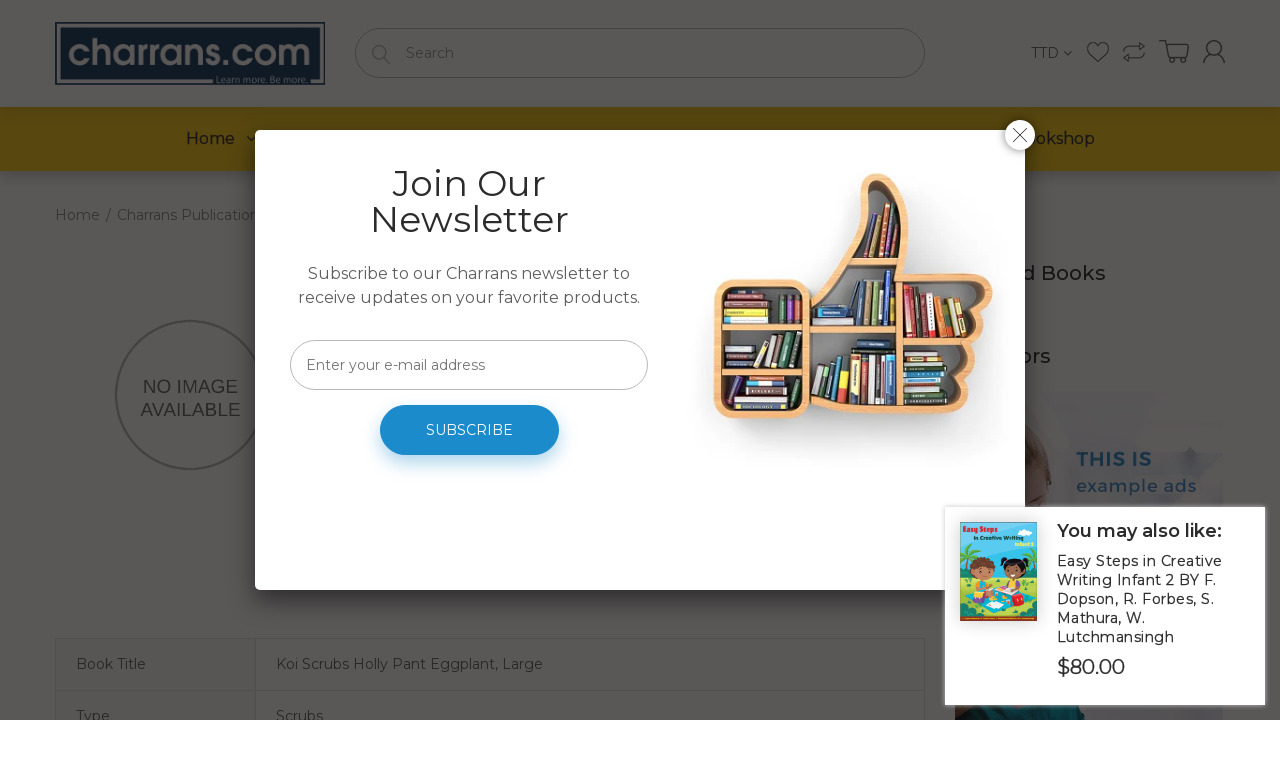

--- FILE ---
content_type: text/html; charset=utf-8
request_url: https://www.charrans.com/products/koi-scrubs-holly-pant-eggplant-large
body_size: 28832
content:
<!doctype html>
<!--[if IE 8]><html lang="en" class="ie8 js"> <![endif]-->
<!--[if (gt IE 9)|!(IE)]><!--><html lang="en" class="js"> <!--<![endif]-->
<head>
  
  <link rel="shortcut icon" href="//www.charrans.com/cdn/shop/t/4/assets/favicon.png?v=162817015815299911711591756989" type="image/png" />
  
  <meta charset="UTF-8">
  <meta http-equiv="Content-Type" content="text/html; charset=utf-8">
  <meta name="viewport" content="width=device-width, initial-scale=1, minimum-scale=1, maximum-scale=1, user-scalable=0" /><!-- Title and description ================================================== -->

  







  

<link href="//www.charrans.com/cdn/shop/t/4/assets/jquery-ui.css?v=64611646430117989321589336870" rel="stylesheet" type="text/css" media="all" />

<link href="//www.charrans.com/cdn/shop/t/4/assets/bootstrap.3x.css?v=108945821467277196061589336843" rel="stylesheet" type="text/css" media="all" />
<link href="//www.charrans.com/cdn/shop/t/4/assets/jquery.owl.carousel.css?v=77657715448469033441589336903" rel="stylesheet" type="text/css" media="all" />

<link href="//www.charrans.com/cdn/shop/t/4/assets/jquery.plugin.css?v=10675728919577868061765136258" rel="stylesheet" type="text/css" media="all" />

<link href="//www.charrans.com/cdn/shop/t/4/assets/bc.style.scss.css?v=122945000400710187161710172902" rel="stylesheet" type="text/css" media="all" />
<link href="//www.charrans.com/cdn/shop/t/4/assets/bc.responsive.scss.css?v=109379554448843150811594650177" rel="stylesheet" type="text/css" media="all" />

  <link href="//fonts.googleapis.com/css?family=Montserrat:300,400,500,600,700" rel='stylesheet' type='text/css'>
<link href="//fonts.googleapis.com/css?family=Montserrat:300,400,500,600,700" rel='stylesheet' type='text/css'>
<link rel="stylesheet" href="//maxcdn.bootstrapcdn.com/font-awesome/4.5.0/css/font-awesome.min.css">
  

<script src="//www.charrans.com/cdn/shop/t/4/assets/jquery-1.9.1.min.js?v=95800296054546268251589336869" ></script>

<script src="//code.jquery.com/ui/1.9.1/jquery-ui.js"></script>

<script src="//www.charrans.com/cdn/shop/t/4/assets/bootstrap.3x.min.js?v=133551432925901452781589336843" defer></script>

<script src="//www.charrans.com/cdn/shop/t/4/assets/jquery.easing.1.3.js?v=183302368868080250061589336873" defer></script>

<script src="//www.charrans.com/cdn/shop/t/4/assets/modernizr.js?v=48376380639843794271589336885"  async></script>



<script src="//www.charrans.com/cdn/shop/t/4/assets/cookies.js?v=152021851494072641811589336849"></script>
<script src="//www.charrans.com/cdn/shop/t/4/assets/jquery.fancybox.min.js?v=145951643271796414991589336875"></script>
<script src="//www.charrans.com/cdn/shop/t/4/assets/jquery.jgrowl.min.js?v=87227353252943713011589336876" defer></script>
<script src="//www.charrans.com/cdn/shop/t/4/assets/jquery.elevatezoom.min.js?v=123601637255686690921589336874" defer></script>
<script src="//www.charrans.com/cdn/shop/t/4/assets/jquery.owl.carousel.min.js?v=33650824321397007901589336878" defer></script>
<script src="//www.charrans.com/cdn/shop/t/4/assets/jquery.plugin.js?v=10681318543028800801589336879" defer></script>
<script src="//www.charrans.com/cdn/shop/t/4/assets/jquery.countdown.js?v=12090125995840752651589336872" defer></script>



<script src="//www.charrans.com/cdn/shop/t/4/assets/bc.ajax-search.js?v=3329928928767713751594789417" defer></script>



<script src="//www.charrans.com/cdn/shop/t/4/assets/option_selection.js?v=15895070327792254761589336886" defer></script>


<script src="//www.charrans.com/cdn/shop/t/4/assets/jquery.fakecrop.js?v=165182472294359744011589336874" defer></script>


<script src="//www.charrans.com/cdn/shop/t/4/assets/bc.global.js?v=174825468617393418291594785755" defer></script>
<script src="//www.charrans.com/cdn/shop/t/4/assets/bc.slider.js?v=77073815516205063881594194285"></script>
<script src="//www.charrans.com/cdn/shop/t/4/assets/bc.script.js?v=52327118156257131081594782214"></script>



  <script>window.performance && window.performance.mark && window.performance.mark('shopify.content_for_header.start');</script><meta name="facebook-domain-verification" content="x4fowxe7drcouhwvnwgc1jjp05j627">
<meta name="facebook-domain-verification" content="4z6i52q4j5bkcwga438j4dumlmz4e6">
<meta id="shopify-digital-wallet" name="shopify-digital-wallet" content="/38328008836/digital_wallets/dialog">
<link rel="alternate" type="application/json+oembed" href="https://www.charrans.com/products/koi-scrubs-holly-pant-eggplant-large.oembed">
<script async="async" src="/checkouts/internal/preloads.js?locale=en-TT"></script>
<script id="shopify-features" type="application/json">{"accessToken":"b5dc0c2be8aa0cdbdb28155e74503471","betas":["rich-media-storefront-analytics"],"domain":"www.charrans.com","predictiveSearch":true,"shopId":38328008836,"locale":"en"}</script>
<script>var Shopify = Shopify || {};
Shopify.shop = "charrans-com.myshopify.com";
Shopify.locale = "en";
Shopify.currency = {"active":"TTD","rate":"1.0"};
Shopify.country = "TT";
Shopify.theme = {"name":"Bookshop-demo-02","id":96696991876,"schema_name":null,"schema_version":null,"theme_store_id":null,"role":"main"};
Shopify.theme.handle = "null";
Shopify.theme.style = {"id":null,"handle":null};
Shopify.cdnHost = "www.charrans.com/cdn";
Shopify.routes = Shopify.routes || {};
Shopify.routes.root = "/";</script>
<script type="module">!function(o){(o.Shopify=o.Shopify||{}).modules=!0}(window);</script>
<script>!function(o){function n(){var o=[];function n(){o.push(Array.prototype.slice.apply(arguments))}return n.q=o,n}var t=o.Shopify=o.Shopify||{};t.loadFeatures=n(),t.autoloadFeatures=n()}(window);</script>
<script id="shop-js-analytics" type="application/json">{"pageType":"product"}</script>
<script defer="defer" async type="module" src="//www.charrans.com/cdn/shopifycloud/shop-js/modules/v2/client.init-shop-cart-sync_dlpDe4U9.en.esm.js"></script>
<script defer="defer" async type="module" src="//www.charrans.com/cdn/shopifycloud/shop-js/modules/v2/chunk.common_FunKbpTJ.esm.js"></script>
<script type="module">
  await import("//www.charrans.com/cdn/shopifycloud/shop-js/modules/v2/client.init-shop-cart-sync_dlpDe4U9.en.esm.js");
await import("//www.charrans.com/cdn/shopifycloud/shop-js/modules/v2/chunk.common_FunKbpTJ.esm.js");

  window.Shopify.SignInWithShop?.initShopCartSync?.({"fedCMEnabled":true,"windoidEnabled":true});

</script>
<script>(function() {
  var isLoaded = false;
  function asyncLoad() {
    if (isLoaded) return;
    isLoaded = true;
    var urls = ["https:\/\/cdncozyantitheft.addons.business\/js\/script_tags\/charrans-com\/PS0TNVBuHO89nWmFpuYIewBQGmO4jEvz.js?shop=charrans-com.myshopify.com","https:\/\/chimpstatic.com\/mcjs-connected\/js\/users\/dfd41f664139ae00cade2d29c\/def49e7b880987cb75184e13d.js?shop=charrans-com.myshopify.com","https:\/\/cdn.shopify.com\/s\/files\/1\/0383\/2800\/8836\/t\/4\/assets\/yoast-active-script.js?v=1751325250\u0026shop=charrans-com.myshopify.com"];
    for (var i = 0; i < urls.length; i++) {
      var s = document.createElement('script');
      s.type = 'text/javascript';
      s.async = true;
      s.src = urls[i];
      var x = document.getElementsByTagName('script')[0];
      x.parentNode.insertBefore(s, x);
    }
  };
  if(window.attachEvent) {
    window.attachEvent('onload', asyncLoad);
  } else {
    window.addEventListener('load', asyncLoad, false);
  }
})();</script>
<script id="__st">var __st={"a":38328008836,"offset":-14400,"reqid":"52b6f02a-f522-462a-8507-25e082eb8c5b-1765791080","pageurl":"www.charrans.com\/products\/koi-scrubs-holly-pant-eggplant-large","u":"d5d57b72535e","p":"product","rtyp":"product","rid":5088353812612};</script>
<script>window.ShopifyPaypalV4VisibilityTracking = true;</script>
<script id="captcha-bootstrap">!function(){'use strict';const t='contact',e='account',n='new_comment',o=[[t,t],['blogs',n],['comments',n],[t,'customer']],c=[[e,'customer_login'],[e,'guest_login'],[e,'recover_customer_password'],[e,'create_customer']],r=t=>t.map((([t,e])=>`form[action*='/${t}']:not([data-nocaptcha='true']) input[name='form_type'][value='${e}']`)).join(','),a=t=>()=>t?[...document.querySelectorAll(t)].map((t=>t.form)):[];function s(){const t=[...o],e=r(t);return a(e)}const i='password',u='form_key',d=['recaptcha-v3-token','g-recaptcha-response','h-captcha-response',i],f=()=>{try{return window.sessionStorage}catch{return}},m='__shopify_v',_=t=>t.elements[u];function p(t,e,n=!1){try{const o=window.sessionStorage,c=JSON.parse(o.getItem(e)),{data:r}=function(t){const{data:e,action:n}=t;return t[m]||n?{data:e,action:n}:{data:t,action:n}}(c);for(const[e,n]of Object.entries(r))t.elements[e]&&(t.elements[e].value=n);n&&o.removeItem(e)}catch(o){console.error('form repopulation failed',{error:o})}}const l='form_type',E='cptcha';function T(t){t.dataset[E]=!0}const w=window,h=w.document,L='Shopify',v='ce_forms',y='captcha';let A=!1;((t,e)=>{const n=(g='f06e6c50-85a8-45c8-87d0-21a2b65856fe',I='https://cdn.shopify.com/shopifycloud/storefront-forms-hcaptcha/ce_storefront_forms_captcha_hcaptcha.v1.5.2.iife.js',D={infoText:'Protected by hCaptcha',privacyText:'Privacy',termsText:'Terms'},(t,e,n)=>{const o=w[L][v],c=o.bindForm;if(c)return c(t,g,e,D).then(n);var r;o.q.push([[t,g,e,D],n]),r=I,A||(h.body.append(Object.assign(h.createElement('script'),{id:'captcha-provider',async:!0,src:r})),A=!0)});var g,I,D;w[L]=w[L]||{},w[L][v]=w[L][v]||{},w[L][v].q=[],w[L][y]=w[L][y]||{},w[L][y].protect=function(t,e){n(t,void 0,e),T(t)},Object.freeze(w[L][y]),function(t,e,n,w,h,L){const[v,y,A,g]=function(t,e,n){const i=e?o:[],u=t?c:[],d=[...i,...u],f=r(d),m=r(i),_=r(d.filter((([t,e])=>n.includes(e))));return[a(f),a(m),a(_),s()]}(w,h,L),I=t=>{const e=t.target;return e instanceof HTMLFormElement?e:e&&e.form},D=t=>v().includes(t);t.addEventListener('submit',(t=>{const e=I(t);if(!e)return;const n=D(e)&&!e.dataset.hcaptchaBound&&!e.dataset.recaptchaBound,o=_(e),c=g().includes(e)&&(!o||!o.value);(n||c)&&t.preventDefault(),c&&!n&&(function(t){try{if(!f())return;!function(t){const e=f();if(!e)return;const n=_(t);if(!n)return;const o=n.value;o&&e.removeItem(o)}(t);const e=Array.from(Array(32),(()=>Math.random().toString(36)[2])).join('');!function(t,e){_(t)||t.append(Object.assign(document.createElement('input'),{type:'hidden',name:u})),t.elements[u].value=e}(t,e),function(t,e){const n=f();if(!n)return;const o=[...t.querySelectorAll(`input[type='${i}']`)].map((({name:t})=>t)),c=[...d,...o],r={};for(const[a,s]of new FormData(t).entries())c.includes(a)||(r[a]=s);n.setItem(e,JSON.stringify({[m]:1,action:t.action,data:r}))}(t,e)}catch(e){console.error('failed to persist form',e)}}(e),e.submit())}));const S=(t,e)=>{t&&!t.dataset[E]&&(n(t,e.some((e=>e===t))),T(t))};for(const o of['focusin','change'])t.addEventListener(o,(t=>{const e=I(t);D(e)&&S(e,y())}));const B=e.get('form_key'),M=e.get(l),P=B&&M;t.addEventListener('DOMContentLoaded',(()=>{const t=y();if(P)for(const e of t)e.elements[l].value===M&&p(e,B);[...new Set([...A(),...v().filter((t=>'true'===t.dataset.shopifyCaptcha))])].forEach((e=>S(e,t)))}))}(h,new URLSearchParams(w.location.search),n,t,e,['guest_login'])})(!0,!0)}();</script>
<script integrity="sha256-52AcMU7V7pcBOXWImdc/TAGTFKeNjmkeM1Pvks/DTgc=" data-source-attribution="shopify.loadfeatures" defer="defer" src="//www.charrans.com/cdn/shopifycloud/storefront/assets/storefront/load_feature-81c60534.js" crossorigin="anonymous"></script>
<script data-source-attribution="shopify.dynamic_checkout.dynamic.init">var Shopify=Shopify||{};Shopify.PaymentButton=Shopify.PaymentButton||{isStorefrontPortableWallets:!0,init:function(){window.Shopify.PaymentButton.init=function(){};var t=document.createElement("script");t.src="https://www.charrans.com/cdn/shopifycloud/portable-wallets/latest/portable-wallets.en.js",t.type="module",document.head.appendChild(t)}};
</script>
<script data-source-attribution="shopify.dynamic_checkout.buyer_consent">
  function portableWalletsHideBuyerConsent(e){var t=document.getElementById("shopify-buyer-consent"),n=document.getElementById("shopify-subscription-policy-button");t&&n&&(t.classList.add("hidden"),t.setAttribute("aria-hidden","true"),n.removeEventListener("click",e))}function portableWalletsShowBuyerConsent(e){var t=document.getElementById("shopify-buyer-consent"),n=document.getElementById("shopify-subscription-policy-button");t&&n&&(t.classList.remove("hidden"),t.removeAttribute("aria-hidden"),n.addEventListener("click",e))}window.Shopify?.PaymentButton&&(window.Shopify.PaymentButton.hideBuyerConsent=portableWalletsHideBuyerConsent,window.Shopify.PaymentButton.showBuyerConsent=portableWalletsShowBuyerConsent);
</script>
<script data-source-attribution="shopify.dynamic_checkout.cart.bootstrap">document.addEventListener("DOMContentLoaded",(function(){function t(){return document.querySelector("shopify-accelerated-checkout-cart, shopify-accelerated-checkout")}if(t())Shopify.PaymentButton.init();else{new MutationObserver((function(e,n){t()&&(Shopify.PaymentButton.init(),n.disconnect())})).observe(document.body,{childList:!0,subtree:!0})}}));
</script>

<script>window.performance && window.performance.mark && window.performance.mark('shopify.content_for_header.end');</script>


<!-- BEGIN app block: shopify://apps/yoast-seo/blocks/metatags/7c777011-bc88-4743-a24e-64336e1e5b46 -->
<!-- This site is optimized with Yoast SEO for Shopify -->
<title>Koi Scrubs Holly Pant Eggplant, Large - Charrans.com</title>
<link rel="canonical" href="https://www.charrans.com/products/koi-scrubs-holly-pant-eggplant-large" />
<meta name="robots" content="index, follow, max-image-preview:large, max-snippet:-1, max-video-preview:-1" />
<meta property="og:site_name" content="Charrans.com" />
<meta property="og:url" content="https://www.charrans.com/products/koi-scrubs-holly-pant-eggplant-large" />
<meta property="og:locale" content="en_US" />
<meta property="og:type" content="product" />
<meta property="og:title" content="Koi Scrubs Holly Pant Eggplant, Large - Charrans.com" />
<meta property="og:image" content="https://www.charrans.com/cdn/shop/files/Charrans.com_Logo_FAW-03_-_Copy_0d55e5f0-00e0-4913-867b-c7b3b90a055b.jpg?v=1595011095" />
<meta property="og:image:height" content="522" />
<meta property="og:image:width" content="2242" />
<meta property="og:availability" content="outofstock" />
<meta property="product:availability" content="out of stock" />
<meta property="product:condition" content="new" />
<meta property="product:price:amount" content="222.22" />
<meta property="product:price:currency" content="TTD" />
<meta property="product:retailer_item_id" content="210000006118" />
<meta name="twitter:card" content="summary_large_image" />
<script type="application/ld+json" id="yoast-schema-graph">
{
  "@context": "https://schema.org",
  "@graph": [
    {
      "@type": "WebSite",
      "@id": "https://www.charrans.com/#/schema/website/1",
      "url": "https://www.charrans.com",
      "name": "Charrans.com",
      "potentialAction": {
        "@type": "SearchAction",
        "target": "https://www.charrans.com/search?q={search_term_string}",
        "query-input": "required name=search_term_string"
      },
      "inLanguage": "en"
    },
    {
      "@type": "ItemPage",
      "@id": "https:\/\/www.charrans.com\/products\/koi-scrubs-holly-pant-eggplant-large",
      "name": "Koi Scrubs Holly Pant Eggplant, Large - Charrans.com",
      "datePublished": "2020-10-16T12:40:02-04:00",
      "breadcrumb": {
        "@id": "https:\/\/www.charrans.com\/products\/koi-scrubs-holly-pant-eggplant-large\/#\/schema\/breadcrumb"
      },
      "primaryImageOfPage": {
        "@id": "https://www.charrans.com/#/schema/ImageObject/382837784708"
      },
      "image": [{
        "@id": "https://www.charrans.com/#/schema/ImageObject/382837784708"
      }],
      "isPartOf": {
        "@id": "https://www.charrans.com/#/schema/website/1"
      },
      "url": "https:\/\/www.charrans.com\/products\/koi-scrubs-holly-pant-eggplant-large"
    },
    {
      "@type": "ImageObject",
      "@id": "https://www.charrans.com/#/schema/ImageObject/382837784708",
      "width": 2242,
      "height": 522,
      "url": "https:\/\/www.charrans.com\/cdn\/shop\/files\/Charrans.com_Logo_FAW-03_-_Copy_0d55e5f0-00e0-4913-867b-c7b3b90a055b.jpg?v=1595011095",
      "contentUrl": "https:\/\/www.charrans.com\/cdn\/shop\/files\/Charrans.com_Logo_FAW-03_-_Copy_0d55e5f0-00e0-4913-867b-c7b3b90a055b.jpg?v=1595011095"
    },
    {
      "@type": "ProductGroup",
      "@id": "https:\/\/www.charrans.com\/products\/koi-scrubs-holly-pant-eggplant-large\/#\/schema\/Product",
      "brand": [{
        "@type": "Brand",
        "name": "Koi"
      }],
      "mainEntityOfPage": {
        "@id": "https:\/\/www.charrans.com\/products\/koi-scrubs-holly-pant-eggplant-large"
      },
      "name": "Koi Scrubs Holly Pant Eggplant, Large",
      "productGroupID": "5088353812612",
      "hasVariant": [
        {
          "@type": "Product",
          "@id": "https://www.charrans.com/#/schema/Product/34320417652868",
          "name": "Koi Scrubs Holly Pant Eggplant, Large",
          "sku": "210000006118",
          "gtin": "843515329729",
          "offers": {
            "@type": "Offer",
            "@id": "https://www.charrans.com/#/schema/Offer/34320417652868",
            "availability": "https://schema.org/OutOfStock",
            "priceSpecification": {
              "@type": "UnitPriceSpecification",
              "valueAddedTaxIncluded": true,
              "price": 222.22,
              "priceCurrency": "TTD"
            },
            "url": "https:\/\/www.charrans.com\/products\/koi-scrubs-holly-pant-eggplant-large",
            "checkoutPageURLTemplate": "https:\/\/www.charrans.com\/cart\/add?id=34320417652868\u0026quantity=1"
          }
        }
      ],
      "url": "https:\/\/www.charrans.com\/products\/koi-scrubs-holly-pant-eggplant-large"
    },
    {
      "@type": "BreadcrumbList",
      "@id": "https:\/\/www.charrans.com\/products\/koi-scrubs-holly-pant-eggplant-large\/#\/schema\/breadcrumb",
      "itemListElement": [
        {
          "@type": "ListItem",
          "name": "Charrans.com",
          "item": "https:\/\/www.charrans.com",
          "position": 1
        },
        {
          "@type": "ListItem",
          "name": "Koi Scrubs Holly Pant Eggplant, Large",
          "position": 2
        }
      ]
    }

  ]}
</script>
<!--/ Yoast SEO -->
<!-- END app block --><link href="https://monorail-edge.shopifysvc.com" rel="dns-prefetch">
<script>(function(){if ("sendBeacon" in navigator && "performance" in window) {try {var session_token_from_headers = performance.getEntriesByType('navigation')[0].serverTiming.find(x => x.name == '_s').description;} catch {var session_token_from_headers = undefined;}var session_cookie_matches = document.cookie.match(/_shopify_s=([^;]*)/);var session_token_from_cookie = session_cookie_matches && session_cookie_matches.length === 2 ? session_cookie_matches[1] : "";var session_token = session_token_from_headers || session_token_from_cookie || "";function handle_abandonment_event(e) {var entries = performance.getEntries().filter(function(entry) {return /monorail-edge.shopifysvc.com/.test(entry.name);});if (!window.abandonment_tracked && entries.length === 0) {window.abandonment_tracked = true;var currentMs = Date.now();var navigation_start = performance.timing.navigationStart;var payload = {shop_id: 38328008836,url: window.location.href,navigation_start,duration: currentMs - navigation_start,session_token,page_type: "product"};window.navigator.sendBeacon("https://monorail-edge.shopifysvc.com/v1/produce", JSON.stringify({schema_id: "online_store_buyer_site_abandonment/1.1",payload: payload,metadata: {event_created_at_ms: currentMs,event_sent_at_ms: currentMs}}));}}window.addEventListener('pagehide', handle_abandonment_event);}}());</script>
<script id="web-pixels-manager-setup">(function e(e,d,r,n,o){if(void 0===o&&(o={}),!Boolean(null===(a=null===(i=window.Shopify)||void 0===i?void 0:i.analytics)||void 0===a?void 0:a.replayQueue)){var i,a;window.Shopify=window.Shopify||{};var t=window.Shopify;t.analytics=t.analytics||{};var s=t.analytics;s.replayQueue=[],s.publish=function(e,d,r){return s.replayQueue.push([e,d,r]),!0};try{self.performance.mark("wpm:start")}catch(e){}var l=function(){var e={modern:/Edge?\/(1{2}[4-9]|1[2-9]\d|[2-9]\d{2}|\d{4,})\.\d+(\.\d+|)|Firefox\/(1{2}[4-9]|1[2-9]\d|[2-9]\d{2}|\d{4,})\.\d+(\.\d+|)|Chrom(ium|e)\/(9{2}|\d{3,})\.\d+(\.\d+|)|(Maci|X1{2}).+ Version\/(15\.\d+|(1[6-9]|[2-9]\d|\d{3,})\.\d+)([,.]\d+|)( \(\w+\)|)( Mobile\/\w+|) Safari\/|Chrome.+OPR\/(9{2}|\d{3,})\.\d+\.\d+|(CPU[ +]OS|iPhone[ +]OS|CPU[ +]iPhone|CPU IPhone OS|CPU iPad OS)[ +]+(15[._]\d+|(1[6-9]|[2-9]\d|\d{3,})[._]\d+)([._]\d+|)|Android:?[ /-](13[3-9]|1[4-9]\d|[2-9]\d{2}|\d{4,})(\.\d+|)(\.\d+|)|Android.+Firefox\/(13[5-9]|1[4-9]\d|[2-9]\d{2}|\d{4,})\.\d+(\.\d+|)|Android.+Chrom(ium|e)\/(13[3-9]|1[4-9]\d|[2-9]\d{2}|\d{4,})\.\d+(\.\d+|)|SamsungBrowser\/([2-9]\d|\d{3,})\.\d+/,legacy:/Edge?\/(1[6-9]|[2-9]\d|\d{3,})\.\d+(\.\d+|)|Firefox\/(5[4-9]|[6-9]\d|\d{3,})\.\d+(\.\d+|)|Chrom(ium|e)\/(5[1-9]|[6-9]\d|\d{3,})\.\d+(\.\d+|)([\d.]+$|.*Safari\/(?![\d.]+ Edge\/[\d.]+$))|(Maci|X1{2}).+ Version\/(10\.\d+|(1[1-9]|[2-9]\d|\d{3,})\.\d+)([,.]\d+|)( \(\w+\)|)( Mobile\/\w+|) Safari\/|Chrome.+OPR\/(3[89]|[4-9]\d|\d{3,})\.\d+\.\d+|(CPU[ +]OS|iPhone[ +]OS|CPU[ +]iPhone|CPU IPhone OS|CPU iPad OS)[ +]+(10[._]\d+|(1[1-9]|[2-9]\d|\d{3,})[._]\d+)([._]\d+|)|Android:?[ /-](13[3-9]|1[4-9]\d|[2-9]\d{2}|\d{4,})(\.\d+|)(\.\d+|)|Mobile Safari.+OPR\/([89]\d|\d{3,})\.\d+\.\d+|Android.+Firefox\/(13[5-9]|1[4-9]\d|[2-9]\d{2}|\d{4,})\.\d+(\.\d+|)|Android.+Chrom(ium|e)\/(13[3-9]|1[4-9]\d|[2-9]\d{2}|\d{4,})\.\d+(\.\d+|)|Android.+(UC? ?Browser|UCWEB|U3)[ /]?(15\.([5-9]|\d{2,})|(1[6-9]|[2-9]\d|\d{3,})\.\d+)\.\d+|SamsungBrowser\/(5\.\d+|([6-9]|\d{2,})\.\d+)|Android.+MQ{2}Browser\/(14(\.(9|\d{2,})|)|(1[5-9]|[2-9]\d|\d{3,})(\.\d+|))(\.\d+|)|K[Aa][Ii]OS\/(3\.\d+|([4-9]|\d{2,})\.\d+)(\.\d+|)/},d=e.modern,r=e.legacy,n=navigator.userAgent;return n.match(d)?"modern":n.match(r)?"legacy":"unknown"}(),u="modern"===l?"modern":"legacy",c=(null!=n?n:{modern:"",legacy:""})[u],f=function(e){return[e.baseUrl,"/wpm","/b",e.hashVersion,"modern"===e.buildTarget?"m":"l",".js"].join("")}({baseUrl:d,hashVersion:r,buildTarget:u}),m=function(e){var d=e.version,r=e.bundleTarget,n=e.surface,o=e.pageUrl,i=e.monorailEndpoint;return{emit:function(e){var a=e.status,t=e.errorMsg,s=(new Date).getTime(),l=JSON.stringify({metadata:{event_sent_at_ms:s},events:[{schema_id:"web_pixels_manager_load/3.1",payload:{version:d,bundle_target:r,page_url:o,status:a,surface:n,error_msg:t},metadata:{event_created_at_ms:s}}]});if(!i)return console&&console.warn&&console.warn("[Web Pixels Manager] No Monorail endpoint provided, skipping logging."),!1;try{return self.navigator.sendBeacon.bind(self.navigator)(i,l)}catch(e){}var u=new XMLHttpRequest;try{return u.open("POST",i,!0),u.setRequestHeader("Content-Type","text/plain"),u.send(l),!0}catch(e){return console&&console.warn&&console.warn("[Web Pixels Manager] Got an unhandled error while logging to Monorail."),!1}}}}({version:r,bundleTarget:l,surface:e.surface,pageUrl:self.location.href,monorailEndpoint:e.monorailEndpoint});try{o.browserTarget=l,function(e){var d=e.src,r=e.async,n=void 0===r||r,o=e.onload,i=e.onerror,a=e.sri,t=e.scriptDataAttributes,s=void 0===t?{}:t,l=document.createElement("script"),u=document.querySelector("head"),c=document.querySelector("body");if(l.async=n,l.src=d,a&&(l.integrity=a,l.crossOrigin="anonymous"),s)for(var f in s)if(Object.prototype.hasOwnProperty.call(s,f))try{l.dataset[f]=s[f]}catch(e){}if(o&&l.addEventListener("load",o),i&&l.addEventListener("error",i),u)u.appendChild(l);else{if(!c)throw new Error("Did not find a head or body element to append the script");c.appendChild(l)}}({src:f,async:!0,onload:function(){if(!function(){var e,d;return Boolean(null===(d=null===(e=window.Shopify)||void 0===e?void 0:e.analytics)||void 0===d?void 0:d.initialized)}()){var d=window.webPixelsManager.init(e)||void 0;if(d){var r=window.Shopify.analytics;r.replayQueue.forEach((function(e){var r=e[0],n=e[1],o=e[2];d.publishCustomEvent(r,n,o)})),r.replayQueue=[],r.publish=d.publishCustomEvent,r.visitor=d.visitor,r.initialized=!0}}},onerror:function(){return m.emit({status:"failed",errorMsg:"".concat(f," has failed to load")})},sri:function(e){var d=/^sha384-[A-Za-z0-9+/=]+$/;return"string"==typeof e&&d.test(e)}(c)?c:"",scriptDataAttributes:o}),m.emit({status:"loading"})}catch(e){m.emit({status:"failed",errorMsg:(null==e?void 0:e.message)||"Unknown error"})}}})({shopId: 38328008836,storefrontBaseUrl: "https://www.charrans.com",extensionsBaseUrl: "https://extensions.shopifycdn.com/cdn/shopifycloud/web-pixels-manager",monorailEndpoint: "https://monorail-edge.shopifysvc.com/unstable/produce_batch",surface: "storefront-renderer",enabledBetaFlags: ["2dca8a86"],webPixelsConfigList: [{"id":"123732100","configuration":"{\"pixel_id\":\"610818360123019\",\"pixel_type\":\"facebook_pixel\",\"metaapp_system_user_token\":\"-\"}","eventPayloadVersion":"v1","runtimeContext":"OPEN","scriptVersion":"ca16bc87fe92b6042fbaa3acc2fbdaa6","type":"APP","apiClientId":2329312,"privacyPurposes":["ANALYTICS","MARKETING","SALE_OF_DATA"],"dataSharingAdjustments":{"protectedCustomerApprovalScopes":["read_customer_address","read_customer_email","read_customer_name","read_customer_personal_data","read_customer_phone"]}},{"id":"43450500","eventPayloadVersion":"v1","runtimeContext":"LAX","scriptVersion":"1","type":"CUSTOM","privacyPurposes":["ANALYTICS"],"name":"Google Analytics tag (migrated)"},{"id":"shopify-app-pixel","configuration":"{}","eventPayloadVersion":"v1","runtimeContext":"STRICT","scriptVersion":"0450","apiClientId":"shopify-pixel","type":"APP","privacyPurposes":["ANALYTICS","MARKETING"]},{"id":"shopify-custom-pixel","eventPayloadVersion":"v1","runtimeContext":"LAX","scriptVersion":"0450","apiClientId":"shopify-pixel","type":"CUSTOM","privacyPurposes":["ANALYTICS","MARKETING"]}],isMerchantRequest: false,initData: {"shop":{"name":"Charrans.com","paymentSettings":{"currencyCode":"TTD"},"myshopifyDomain":"charrans-com.myshopify.com","countryCode":"TT","storefrontUrl":"https:\/\/www.charrans.com"},"customer":null,"cart":null,"checkout":null,"productVariants":[{"price":{"amount":222.22,"currencyCode":"TTD"},"product":{"title":"Koi Scrubs Holly Pant Eggplant, Large","vendor":"Koi","id":"5088353812612","untranslatedTitle":"Koi Scrubs Holly Pant Eggplant, Large","url":"\/products\/koi-scrubs-holly-pant-eggplant-large","type":"Scrubs"},"id":"34320417652868","image":null,"sku":"210000006118","title":"Default Title","untranslatedTitle":"Default Title"}],"purchasingCompany":null},},"https://www.charrans.com/cdn","ae1676cfwd2530674p4253c800m34e853cb",{"modern":"","legacy":""},{"shopId":"38328008836","storefrontBaseUrl":"https:\/\/www.charrans.com","extensionBaseUrl":"https:\/\/extensions.shopifycdn.com\/cdn\/shopifycloud\/web-pixels-manager","surface":"storefront-renderer","enabledBetaFlags":"[\"2dca8a86\"]","isMerchantRequest":"false","hashVersion":"ae1676cfwd2530674p4253c800m34e853cb","publish":"custom","events":"[[\"page_viewed\",{}],[\"product_viewed\",{\"productVariant\":{\"price\":{\"amount\":222.22,\"currencyCode\":\"TTD\"},\"product\":{\"title\":\"Koi Scrubs Holly Pant Eggplant, Large\",\"vendor\":\"Koi\",\"id\":\"5088353812612\",\"untranslatedTitle\":\"Koi Scrubs Holly Pant Eggplant, Large\",\"url\":\"\/products\/koi-scrubs-holly-pant-eggplant-large\",\"type\":\"Scrubs\"},\"id\":\"34320417652868\",\"image\":null,\"sku\":\"210000006118\",\"title\":\"Default Title\",\"untranslatedTitle\":\"Default Title\"}}]]"});</script><script>
  window.ShopifyAnalytics = window.ShopifyAnalytics || {};
  window.ShopifyAnalytics.meta = window.ShopifyAnalytics.meta || {};
  window.ShopifyAnalytics.meta.currency = 'TTD';
  var meta = {"product":{"id":5088353812612,"gid":"gid:\/\/shopify\/Product\/5088353812612","vendor":"Koi","type":"Scrubs","variants":[{"id":34320417652868,"price":22222,"name":"Koi Scrubs Holly Pant Eggplant, Large","public_title":null,"sku":"210000006118"}],"remote":false},"page":{"pageType":"product","resourceType":"product","resourceId":5088353812612}};
  for (var attr in meta) {
    window.ShopifyAnalytics.meta[attr] = meta[attr];
  }
</script>
<script class="analytics">
  (function () {
    var customDocumentWrite = function(content) {
      var jquery = null;

      if (window.jQuery) {
        jquery = window.jQuery;
      } else if (window.Checkout && window.Checkout.$) {
        jquery = window.Checkout.$;
      }

      if (jquery) {
        jquery('body').append(content);
      }
    };

    var hasLoggedConversion = function(token) {
      if (token) {
        return document.cookie.indexOf('loggedConversion=' + token) !== -1;
      }
      return false;
    }

    var setCookieIfConversion = function(token) {
      if (token) {
        var twoMonthsFromNow = new Date(Date.now());
        twoMonthsFromNow.setMonth(twoMonthsFromNow.getMonth() + 2);

        document.cookie = 'loggedConversion=' + token + '; expires=' + twoMonthsFromNow;
      }
    }

    var trekkie = window.ShopifyAnalytics.lib = window.trekkie = window.trekkie || [];
    if (trekkie.integrations) {
      return;
    }
    trekkie.methods = [
      'identify',
      'page',
      'ready',
      'track',
      'trackForm',
      'trackLink'
    ];
    trekkie.factory = function(method) {
      return function() {
        var args = Array.prototype.slice.call(arguments);
        args.unshift(method);
        trekkie.push(args);
        return trekkie;
      };
    };
    for (var i = 0; i < trekkie.methods.length; i++) {
      var key = trekkie.methods[i];
      trekkie[key] = trekkie.factory(key);
    }
    trekkie.load = function(config) {
      trekkie.config = config || {};
      trekkie.config.initialDocumentCookie = document.cookie;
      var first = document.getElementsByTagName('script')[0];
      var script = document.createElement('script');
      script.type = 'text/javascript';
      script.onerror = function(e) {
        var scriptFallback = document.createElement('script');
        scriptFallback.type = 'text/javascript';
        scriptFallback.onerror = function(error) {
                var Monorail = {
      produce: function produce(monorailDomain, schemaId, payload) {
        var currentMs = new Date().getTime();
        var event = {
          schema_id: schemaId,
          payload: payload,
          metadata: {
            event_created_at_ms: currentMs,
            event_sent_at_ms: currentMs
          }
        };
        return Monorail.sendRequest("https://" + monorailDomain + "/v1/produce", JSON.stringify(event));
      },
      sendRequest: function sendRequest(endpointUrl, payload) {
        // Try the sendBeacon API
        if (window && window.navigator && typeof window.navigator.sendBeacon === 'function' && typeof window.Blob === 'function' && !Monorail.isIos12()) {
          var blobData = new window.Blob([payload], {
            type: 'text/plain'
          });

          if (window.navigator.sendBeacon(endpointUrl, blobData)) {
            return true;
          } // sendBeacon was not successful

        } // XHR beacon

        var xhr = new XMLHttpRequest();

        try {
          xhr.open('POST', endpointUrl);
          xhr.setRequestHeader('Content-Type', 'text/plain');
          xhr.send(payload);
        } catch (e) {
          console.log(e);
        }

        return false;
      },
      isIos12: function isIos12() {
        return window.navigator.userAgent.lastIndexOf('iPhone; CPU iPhone OS 12_') !== -1 || window.navigator.userAgent.lastIndexOf('iPad; CPU OS 12_') !== -1;
      }
    };
    Monorail.produce('monorail-edge.shopifysvc.com',
      'trekkie_storefront_load_errors/1.1',
      {shop_id: 38328008836,
      theme_id: 96696991876,
      app_name: "storefront",
      context_url: window.location.href,
      source_url: "//www.charrans.com/cdn/s/trekkie.storefront.1a0636ab3186d698599065cb6ce9903ebacdd71a.min.js"});

        };
        scriptFallback.async = true;
        scriptFallback.src = '//www.charrans.com/cdn/s/trekkie.storefront.1a0636ab3186d698599065cb6ce9903ebacdd71a.min.js';
        first.parentNode.insertBefore(scriptFallback, first);
      };
      script.async = true;
      script.src = '//www.charrans.com/cdn/s/trekkie.storefront.1a0636ab3186d698599065cb6ce9903ebacdd71a.min.js';
      first.parentNode.insertBefore(script, first);
    };
    trekkie.load(
      {"Trekkie":{"appName":"storefront","development":false,"defaultAttributes":{"shopId":38328008836,"isMerchantRequest":null,"themeId":96696991876,"themeCityHash":"10500109195189541799","contentLanguage":"en","currency":"TTD","eventMetadataId":"d7adf505-e417-4488-b49d-64ab2051040b"},"isServerSideCookieWritingEnabled":true,"monorailRegion":"shop_domain"},"Session Attribution":{},"S2S":{"facebookCapiEnabled":true,"source":"trekkie-storefront-renderer","apiClientId":580111}}
    );

    var loaded = false;
    trekkie.ready(function() {
      if (loaded) return;
      loaded = true;

      window.ShopifyAnalytics.lib = window.trekkie;

      var originalDocumentWrite = document.write;
      document.write = customDocumentWrite;
      try { window.ShopifyAnalytics.merchantGoogleAnalytics.call(this); } catch(error) {};
      document.write = originalDocumentWrite;

      window.ShopifyAnalytics.lib.page(null,{"pageType":"product","resourceType":"product","resourceId":5088353812612,"shopifyEmitted":true});

      var match = window.location.pathname.match(/checkouts\/(.+)\/(thank_you|post_purchase)/)
      var token = match? match[1]: undefined;
      if (!hasLoggedConversion(token)) {
        setCookieIfConversion(token);
        window.ShopifyAnalytics.lib.track("Viewed Product",{"currency":"TTD","variantId":34320417652868,"productId":5088353812612,"productGid":"gid:\/\/shopify\/Product\/5088353812612","name":"Koi Scrubs Holly Pant Eggplant, Large","price":"222.22","sku":"210000006118","brand":"Koi","variant":null,"category":"Scrubs","nonInteraction":true,"remote":false},undefined,undefined,{"shopifyEmitted":true});
      window.ShopifyAnalytics.lib.track("monorail:\/\/trekkie_storefront_viewed_product\/1.1",{"currency":"TTD","variantId":34320417652868,"productId":5088353812612,"productGid":"gid:\/\/shopify\/Product\/5088353812612","name":"Koi Scrubs Holly Pant Eggplant, Large","price":"222.22","sku":"210000006118","brand":"Koi","variant":null,"category":"Scrubs","nonInteraction":true,"remote":false,"referer":"https:\/\/www.charrans.com\/products\/koi-scrubs-holly-pant-eggplant-large"});
      }
    });


        var eventsListenerScript = document.createElement('script');
        eventsListenerScript.async = true;
        eventsListenerScript.src = "//www.charrans.com/cdn/shopifycloud/storefront/assets/shop_events_listener-3da45d37.js";
        document.getElementsByTagName('head')[0].appendChild(eventsListenerScript);

})();</script>
  <script>
  if (!window.ga || (window.ga && typeof window.ga !== 'function')) {
    window.ga = function ga() {
      (window.ga.q = window.ga.q || []).push(arguments);
      if (window.Shopify && window.Shopify.analytics && typeof window.Shopify.analytics.publish === 'function') {
        window.Shopify.analytics.publish("ga_stub_called", {}, {sendTo: "google_osp_migration"});
      }
      console.error("Shopify's Google Analytics stub called with:", Array.from(arguments), "\nSee https://help.shopify.com/manual/promoting-marketing/pixels/pixel-migration#google for more information.");
    };
    if (window.Shopify && window.Shopify.analytics && typeof window.Shopify.analytics.publish === 'function') {
      window.Shopify.analytics.publish("ga_stub_initialized", {}, {sendTo: "google_osp_migration"});
    }
  }
</script>
<script
  defer
  src="https://www.charrans.com/cdn/shopifycloud/perf-kit/shopify-perf-kit-2.1.2.min.js"
  data-application="storefront-renderer"
  data-shop-id="38328008836"
  data-render-region="gcp-us-central1"
  data-page-type="product"
  data-theme-instance-id="96696991876"
  data-theme-name=""
  data-theme-version=""
  data-monorail-region="shop_domain"
  data-resource-timing-sampling-rate="10"
  data-shs="true"
  data-shs-beacon="true"
  data-shs-export-with-fetch="true"
  data-shs-logs-sample-rate="1"
  data-shs-beacon-endpoint="https://www.charrans.com/api/collect"
></script>
</head>

<body class="templateProduct">
  
  <div class="boxes-wrapper">
    
    <!-- Begin Menu Mobile-->
<div class="mobile-version visible-xs visible-sm">
  <div class="menu-mobile navbar">
    <div class="nav-collapse is-mobile-nav">
      <ul class="main-nav">
        <li class="li-on-mobile">
          <span>All Department</span>
        </li>
        
        


  
	

    
	  
      

      

    
	  
      

      

    

	
		<li class="dropdown">
  <a href="/" class="dropdown-link">
    <span>Home</span>
  </a>
  
  <span class="expand">
    <i class="fa fa-angle-down hidden-xs"></i>
    <i class="fa fa-plus visible-xs"></i>
  </span>
  

  <ul class="dropdown-menu">
    
    

<li><a tabindex="-1" href="/pages/about-us"><span>About Us</span></a></li>


    
    

<li><a tabindex="-1" href="https://charrans-com.myshopify.com/apps/help-center"><span>Help Centre and FAQ</span></a></li>


    
    

<li><a tabindex="-1" href="/pages/contact-us"><span>Contact Us</span></a></li>


    
    

<li><a tabindex="-1" href="/collections/gift-cards"><span>Gift Cards</span></a></li>


    
  </ul>
</li>

	
    

  


        
        


  
	

    
	  
      

      

    
	  
      

      
        

        
        
        

	
		<li class="dropdown mega-menu">
          <a href="/collections/main-catalogue" class="dropdown-link">
            <span>Main Catalogue</span>
          </a>
          
          
          <span class="expand">
            <i class="fa fa-angle-down hidden-xs"></i>
            <i class="fa fa-plus visible-xs"></i>
          </span>
          
          
          















<div class="dropdown-menu dropdown-menu-2 column-4" style="min-height: 100px; background: #ffffff;">
    <div class="row">

      

        

        

          
          
          
          

          <div class="mega-col mega-col-1 col-sm-3">

            
              

              

                
                
                <div class="dropdown mega-sub-link">
                  <a href="/collections/general-reading" class="dropdown-link">
                    <span>General Reading</span>
                  </a>
                  
                  <span class="expand">
                    <i class="fa fa-angle-down hidden-xs"></i>
                    <i class="fa fa-plus visible-xs"></i>
                  </span>
                  
                  <ul class="dropdown-menu dropdown-menu-sub">
                    
                    <li><a href="/collections/childrens-books">Children's Books</a></li>
                    
                    <li><a href="/collections/teens-and-young-adults">Teens and Young Adults</a></li>
                    
                    <li><a href="/collections/cookbooks">Cookbooks</a></li>
                    
                    <li><a href="/collections/religious-books">Religious Books</a></li>
                    
                    <li><a href="/collections/vintage-collection-april-2021">Vintage Classics Collection</a></li>
                    
                    <li><a href="/collections/caribbean-writers-collection-april2021">Caribbean Writers Collection</a></li>
                    
                  </ul>
                </div>
                

              

                
                
                <div class="mega-sub-link"><a tabindex="-4" href="https://www.charrans.com/collections/august-super-sales-2025"><span>2025 August Super Sale</span></a></div>
                

              

                
                
                <div class="mega-sub-link"><a tabindex="-4" href="/collections/school-uniforms"><span>SCHOOL UNIFORMS</span></a></div>
                

              

                
                
                <div class="mega-sub-link"><a tabindex="-4" href="https://www.charrans.com/collections/hoco-caribbean"><span>NEW ELECTRONICS & TECH SUPPLIES</span></a></div>
                

              

                
                
                <div class="mega-sub-link"><a tabindex="-4" href="/collections/the-magic-faraway-tree-series-by-enid-blyton"><span>The Magic Faraway Series</span></a></div>
                

              

                
                
                <div class="mega-sub-link"><a tabindex="-4" href="/collections/secret-seven-series-by-enid-blyton"><span>Secret Seven Adventure Books</span></a></div>
                

              

                
                
                <div class="mega-sub-link"><a tabindex="-4" href="/collections/famous-five-series-by-enid-blyton"><span>Famous Five Series</span></a></div>
                

              

            

          </div>

        

      

        

        

          
          
          
          

          <div class="mega-col mega-col-2 col-sm-3">

            
              

              

                
                
                <div class="dropdown mega-sub-link">
                  <a href="/collections/textbooks" class="dropdown-link">
                    <span>Textbooks</span>
                  </a>
                  
                  <span class="expand">
                    <i class="fa fa-angle-down hidden-xs"></i>
                    <i class="fa fa-plus visible-xs"></i>
                  </span>
                  
                  <ul class="dropdown-menu dropdown-menu-sub">
                    
                    <li><a href="/collections/early-childhood">Early Childhood</a></li>
                    
                    <li><a href="/collections/primary">Primary School</a></li>
                    
                    <li><a href="/collections/secondary-school-forms-1-3">Secondary School (Forms 1-3)</a></li>
                    
                    <li><a href="/collections/secondary-school-forms-4-5">Secondary School (Forms 4 - 5) / CSEC O'Level</a></li>
                    
                    <li><a href="/collections/secondary-school-form-6">Secondary School (Form 6) / CAPE A'Level</a></li>
                    
                    <li><a href="/collections/reference-books">Reference Books</a></li>
                    
                    <li><a href="/collections/exam-preparation">Exam Preparation & Past Papers</a></li>
                    
                  </ul>
                </div>
                

              

            

          </div>

        

      

        

        

          
          
          
          

          <div class="mega-col mega-col-3 col-sm-3">

            
              

              

                
                
                <div class="dropdown mega-sub-link">
                  <a href="/collections/stationery" class="dropdown-link">
                    <span>Stationery and Supplies</span>
                  </a>
                  
                  <span class="expand">
                    <i class="fa fa-angle-down hidden-xs"></i>
                    <i class="fa fa-plus visible-xs"></i>
                  </span>
                  
                  <ul class="dropdown-menu dropdown-menu-sub">
                    
                    <li><a href="/collections/arts-and-crafts">Arts and Crafts</a></li>
                    
                    <li><a href="/collections/school-supplies">School Supplies</a></li>
                    
                    <li><a href="/collections/files-folders">Files & Folders</a></li>
                    
                    <li><a href="/collections/office-supplies">Office Supplies</a></li>
                    
                    <li><a href="/collections/paper-products">Paper Products</a></li>
                    
                    <li><a href="/collections/tapes-adhesives">Tapes & Adhesives</a></li>
                    
                    <li><a href="/collections/writing-drawing">Writing & Drawing</a></li>
                    
                    <li><a href="/collections/electronics-media-tech-items">Electronics, Media & Tech Items</a></li>
                    
                  </ul>
                </div>
                

              

            

          </div>

        

      

        

        

          
          
          
          

          <div class="mega-col mega-col-4 col-sm-3">

            
              
              

              <div class="dropdown mega-sub-link banners ">
                <a href="/collections/gifts-games">
                  <span>Gifts & Other Items</span>
                </a>
                
                <span class="expand">
                  <i class="fa fa-angle-down hidden-xs"></i>
                  <i class="fa fa-plus visible-xs"></i>
                </span>
                
                <ul class="dropdown-menu dropdown-menu-sub">
                  <li>
                    <a href="">
                      <img src = "//www.charrans.com/cdn/shop/t/4/assets/mega_menu_2_image_col_4.jpg?v=84703402981195347281594358623" alt="" />
                    </a>
                  </li>
                </ul>
              </div>

            

          </div>

        

      

    </div>
</div>
        </li>

	
    

  


        
        


  
	

    
	  
      

      

    
	  
      

      

    

	
		<li class="dropdown">
  <a href="/collections/charrans-publications" class="dropdown-link">
    <span>Teacher Resources</span>
  </a>
  
  <span class="expand">
    <i class="fa fa-angle-down hidden-xs"></i>
    <i class="fa fa-plus visible-xs"></i>
  </span>
  

  <ul class="dropdown-menu">
    
    

<li><a tabindex="-1" href="/collections/charrans-publications"><span>Charrans Publications</span></a></li>


    
    

<li><a tabindex="-1" href="/pages/answer-keys-1"><span>Answer Keys</span></a></li>


    
  </ul>
</li>

	
    

  


        
        

  <li class="">
    <a href="/pages/booklists">
      <span>2025-2026 Booklist Assist</span>
    </a>
  </li>



        
        

  <li class="">
    <a href="/collections/the-medical-bookshop">
      <span>Medical Bookshop</span>
    </a>
  </li>



        
      </ul>   
    </div>
  </div>
</div>
<!-- End Menu Mobile-->
    
    
    
    <div id="page-body">
      
      <!-- Begin Header -->
      
      
      
      <header class="header-content style-1 bg-color" data-stick="true">
        <div class="header-container">
  <div class="header-main">
    <div class="container">      

      <div class="row">
        <div class="table-row">

          <div class="header-logo col-lg-3 col-md-3 col-sm-12">
            <a href="/" title="Charrans.com" class="logo-site">
              
                <img class="logo" src="//www.charrans.com/cdn/shop/t/4/assets/logo.png?v=163990468153897037301590029962" alt="Charrans.com" />
              
            </a>
          </div>
          
          
            
            <div class="searchbox col-lg-6 col-md-6 col-sm-6">

              <form id="search" class="navbar-form search" action="/search" method="get">
                <input type="hidden" name="type" value="product" />
                <input id="bc-product-search" type="text" name="q" class="form-control"  placeholder="Search" autocomplete="off" />
                <button type="submit" class="search-icon"></button>
              </form>

              	
                <div id="result-ajax-search" class="hidden-xs">
                  <ul class="search-results"></ul>
                </div>
              

            </div>
            
          
          

          <div class="header-other col-lg-3 col-md-3 col-sm-6">
            <div class="header-icons">
              
              <div class="navbar navbar-responsive-menu">
                <div class="btn-navbar responsive-menu" data-toggle="offcanvas">
                  <span class="bar"></span>
                  <span class="bar"></span>
                  <span class="bar"></span>
                </div>
              </div>
              
              
                <div class="currency dropdown-parent uppercase currency-block">
  <a class="currency_wrapper dropdown-toggle" href="javascript:;" data-toggle="dropdown">
    <span class="currency_code">TTD</span>
    <i class="fa fa-angle-down"></i>
  </a>
  
  <ul class="currencies dropdown-menu">
    
    
    <li class="currency-TTD active">
      <a href="javascript:;"><i class="flag-ttd"></i><span>TTD</span></a>
      <input type="hidden" value="TTD" />
    </li>
    
    
    
    
    <li class="currency-USD">
      <a href="javascript:;"><i class="flag-usd"></i><span>USD</span></a>
      <input type="hidden" value="USD" />
    </li>
    
    
    
    <li class="currency-GBP">
      <a href="javascript:;"><i class="flag-gbp"></i><span>GBP</span></a>
      <input type="hidden" value="GBP" />
    </li>
    
    
  </ul>

  <select class="currencies_src hide" name="currencies">
    
    
    <option value="TTD" selected="selected">TTD</option>
    
    
    
    
    <option value="USD">USD</option>
    
    
    
    <option value="GBP">GBP</option>
    
    
  </select>
</div>
              

               
                <div class="wishlist-target">
                  <a href="javascript:;" class="num-items-in-wishlist show-wishlist" title="Wishlist">
                    <span class="wishlist-icon"><span class="number">0</span></span>
                  </a>
                </div>
              
              
              
                <div class="compare-target">     
                  <a href="javascript:;" class="num-items-in-compare show-compare" title="Compare">
                    <span class="icon icon-compare"></span>
                    <span class="compare-icon"><span class="number">0</span></span>
                  </a>
                </div>
              
              
              
              	
                <div class="top-cart-holder hover-dropdown">
                  <div class="cart-target">		

                    
                    <a href="javascript:void(0)" class="basket dropdown-toggle dropdown-link" title="cart" data-toggle="dropdown">
                      <span class="number"><span class="n-item">0</span><span class="item"> item(s)</span></span>
                    </a>

                    <div class="cart-dd dropdown-menu">
                      <div id="cart-info">
                        <div id="cart-content" class="cart-content">
                          <div class="loading"></div>
                        </div>
                      </div>
                    </div>

                    

                  </div>
                </div>
              	
              
              
              
              <div class="customer-account">
                <a href="/account" title="Account"></a>
              </div>
              
              
            </div>
          </div>  
          
        </div>
      </div> 

    </div> 
  </div>
</div>


  
  <div class="horizontal-menu-wrapper">
    <div class="container">   
      <div class="horizontal-menu dropdown-fix">
        <div class="sidemenu-holder">

          <div class="navigation">
            <nav class="navbar">
              <div class="collapse navbar-collapse">
                <ul class="main-nav">
                  
                  


  
	

    
	  
      

      

    
	  
      

      

    

	
		<li class="dropdown">
  <a href="/" class="dropdown-link">
    <span>Home</span>
  </a>
  
  <span class="expand">
    <i class="fa fa-angle-down hidden-xs"></i>
    <i class="fa fa-plus visible-xs"></i>
  </span>
  

  <ul class="dropdown-menu">
    
    

<li><a tabindex="-1" href="/pages/about-us"><span>About Us</span></a></li>


    
    

<li><a tabindex="-1" href="https://charrans-com.myshopify.com/apps/help-center"><span>Help Centre and FAQ</span></a></li>


    
    

<li><a tabindex="-1" href="/pages/contact-us"><span>Contact Us</span></a></li>


    
    

<li><a tabindex="-1" href="/collections/gift-cards"><span>Gift Cards</span></a></li>


    
  </ul>
</li>

	
    

  


                  
                  


  
	

    
	  
      

      

    
	  
      

      
        

        
        
        

	
		<li class="dropdown mega-menu">
          <a href="/collections/main-catalogue" class="dropdown-link">
            <span>Main Catalogue</span>
          </a>
          
          
          <span class="expand">
            <i class="fa fa-angle-down hidden-xs"></i>
            <i class="fa fa-plus visible-xs"></i>
          </span>
          
          
          















<div class="dropdown-menu dropdown-menu-2 column-4" style="min-height: 100px; background: #ffffff;">
    <div class="row">

      

        

        

          
          
          
          

          <div class="mega-col mega-col-1 col-sm-3">

            
              

              

                
                
                <div class="dropdown mega-sub-link">
                  <a href="/collections/general-reading" class="dropdown-link">
                    <span>General Reading</span>
                  </a>
                  
                  <span class="expand">
                    <i class="fa fa-angle-down hidden-xs"></i>
                    <i class="fa fa-plus visible-xs"></i>
                  </span>
                  
                  <ul class="dropdown-menu dropdown-menu-sub">
                    
                    <li><a href="/collections/childrens-books">Children's Books</a></li>
                    
                    <li><a href="/collections/teens-and-young-adults">Teens and Young Adults</a></li>
                    
                    <li><a href="/collections/cookbooks">Cookbooks</a></li>
                    
                    <li><a href="/collections/religious-books">Religious Books</a></li>
                    
                    <li><a href="/collections/vintage-collection-april-2021">Vintage Classics Collection</a></li>
                    
                    <li><a href="/collections/caribbean-writers-collection-april2021">Caribbean Writers Collection</a></li>
                    
                  </ul>
                </div>
                

              

                
                
                <div class="mega-sub-link"><a tabindex="-4" href="https://www.charrans.com/collections/august-super-sales-2025"><span>2025 August Super Sale</span></a></div>
                

              

                
                
                <div class="mega-sub-link"><a tabindex="-4" href="/collections/school-uniforms"><span>SCHOOL UNIFORMS</span></a></div>
                

              

                
                
                <div class="mega-sub-link"><a tabindex="-4" href="https://www.charrans.com/collections/hoco-caribbean"><span>NEW ELECTRONICS & TECH SUPPLIES</span></a></div>
                

              

                
                
                <div class="mega-sub-link"><a tabindex="-4" href="/collections/the-magic-faraway-tree-series-by-enid-blyton"><span>The Magic Faraway Series</span></a></div>
                

              

                
                
                <div class="mega-sub-link"><a tabindex="-4" href="/collections/secret-seven-series-by-enid-blyton"><span>Secret Seven Adventure Books</span></a></div>
                

              

                
                
                <div class="mega-sub-link"><a tabindex="-4" href="/collections/famous-five-series-by-enid-blyton"><span>Famous Five Series</span></a></div>
                

              

            

          </div>

        

      

        

        

          
          
          
          

          <div class="mega-col mega-col-2 col-sm-3">

            
              

              

                
                
                <div class="dropdown mega-sub-link">
                  <a href="/collections/textbooks" class="dropdown-link">
                    <span>Textbooks</span>
                  </a>
                  
                  <span class="expand">
                    <i class="fa fa-angle-down hidden-xs"></i>
                    <i class="fa fa-plus visible-xs"></i>
                  </span>
                  
                  <ul class="dropdown-menu dropdown-menu-sub">
                    
                    <li><a href="/collections/early-childhood">Early Childhood</a></li>
                    
                    <li><a href="/collections/primary">Primary School</a></li>
                    
                    <li><a href="/collections/secondary-school-forms-1-3">Secondary School (Forms 1-3)</a></li>
                    
                    <li><a href="/collections/secondary-school-forms-4-5">Secondary School (Forms 4 - 5) / CSEC O'Level</a></li>
                    
                    <li><a href="/collections/secondary-school-form-6">Secondary School (Form 6) / CAPE A'Level</a></li>
                    
                    <li><a href="/collections/reference-books">Reference Books</a></li>
                    
                    <li><a href="/collections/exam-preparation">Exam Preparation & Past Papers</a></li>
                    
                  </ul>
                </div>
                

              

            

          </div>

        

      

        

        

          
          
          
          

          <div class="mega-col mega-col-3 col-sm-3">

            
              

              

                
                
                <div class="dropdown mega-sub-link">
                  <a href="/collections/stationery" class="dropdown-link">
                    <span>Stationery and Supplies</span>
                  </a>
                  
                  <span class="expand">
                    <i class="fa fa-angle-down hidden-xs"></i>
                    <i class="fa fa-plus visible-xs"></i>
                  </span>
                  
                  <ul class="dropdown-menu dropdown-menu-sub">
                    
                    <li><a href="/collections/arts-and-crafts">Arts and Crafts</a></li>
                    
                    <li><a href="/collections/school-supplies">School Supplies</a></li>
                    
                    <li><a href="/collections/files-folders">Files & Folders</a></li>
                    
                    <li><a href="/collections/office-supplies">Office Supplies</a></li>
                    
                    <li><a href="/collections/paper-products">Paper Products</a></li>
                    
                    <li><a href="/collections/tapes-adhesives">Tapes & Adhesives</a></li>
                    
                    <li><a href="/collections/writing-drawing">Writing & Drawing</a></li>
                    
                    <li><a href="/collections/electronics-media-tech-items">Electronics, Media & Tech Items</a></li>
                    
                  </ul>
                </div>
                

              

            

          </div>

        

      

        

        

          
          
          
          

          <div class="mega-col mega-col-4 col-sm-3">

            
              
              

              <div class="dropdown mega-sub-link banners ">
                <a href="/collections/gifts-games">
                  <span>Gifts & Other Items</span>
                </a>
                
                <span class="expand">
                  <i class="fa fa-angle-down hidden-xs"></i>
                  <i class="fa fa-plus visible-xs"></i>
                </span>
                
                <ul class="dropdown-menu dropdown-menu-sub">
                  <li>
                    <a href="">
                      <img src = "//www.charrans.com/cdn/shop/t/4/assets/mega_menu_2_image_col_4.jpg?v=84703402981195347281594358623" alt="" />
                    </a>
                  </li>
                </ul>
              </div>

            

          </div>

        

      

    </div>
</div>
        </li>

	
    

  


                  
                  


  
	

    
	  
      

      

    
	  
      

      

    

	
		<li class="dropdown">
  <a href="/collections/charrans-publications" class="dropdown-link">
    <span>Teacher Resources</span>
  </a>
  
  <span class="expand">
    <i class="fa fa-angle-down hidden-xs"></i>
    <i class="fa fa-plus visible-xs"></i>
  </span>
  

  <ul class="dropdown-menu">
    
    

<li><a tabindex="-1" href="/collections/charrans-publications"><span>Charrans Publications</span></a></li>


    
    

<li><a tabindex="-1" href="/pages/answer-keys-1"><span>Answer Keys</span></a></li>


    
  </ul>
</li>

	
    

  


                  
                  

  <li class="">
    <a href="/pages/booklists">
      <span>2025-2026 Booklist Assist</span>
    </a>
  </li>



                  
                  

  <li class="">
    <a href="/collections/the-medical-bookshop">
      <span>Medical Bookshop</span>
    </a>
  </li>



                  
                </ul>
              </div>
            </nav>
          </div>

        </div>
      </div>
    </div>
  </div>
  


      </header>
      
      <!-- End Header -->
      
      <div id="body-content">

        
        <div class="container">
          

            <!-- Begin Breadcrumb-->

            
            <div id="breadcrumb" class="breadcrumb-holder">  
    
  <ul class="breadcrumb">

    <li  >
      <a  href="/">
        <span  class="hide">Charrans.com</span>Home
      </a>
    </li>

    

    
    
    <li   class="hide">
      <a href="/collections/charrans-publications" >
        <span >Charrans Publications</span>
      </a>
    </li>
    <li><a href="/collections/charrans-publications" title="">Charrans Publications</a></li>
    
    

    <li   class="hide">
      <a href="/products/koi-scrubs-holly-pant-eggplant-large" >
        <span >Koi Scrubs Holly Pant Eggplant, Large</span>
      </a>
    </li>
    <li class="active">Koi Scrubs Holly Pant Eggplant, Large</li>

    

  </ul>    
  
</div>
            

            <!-- End Breadcrumb-->


            <!-- Begin Main Content -->

            <div id="main-content">
              <div class="main-content">
                
                
                  <div itemscope itemtype="http://schema.org/Product">
  <meta itemprop="url" content="https://www.charrans.com/products/koi-scrubs-holly-pant-eggplant-large" />
  <meta itemprop="image" content="//www.charrans.com/cdn/shopifycloud/storefront/assets/no-image-2048-a2addb12_grande.gif">
  <span itemprop="name" class="hide">Koi Scrubs Holly Pant Eggplant, Large</span>

  <div class="row">
    
    
    
    <!-- Begin #col-main -->

    <div class="col-md-9 col-sm-12 col-xs-12">
      <div id="col-main" class="page-product product-single">

        <div class="product">
          <div class="row">

            <!-- Begin #product-image -->

            <div id="product-image" class="col-sm-4 col-md-4 product-image">
              <div class="product-image-inner row">
                

                  <img src="//www.charrans.com/cdn/shop/t/4/assets/default-image.jpg?v=43200675857319925701589336849" />

                

              </div>
            </div>

            <!-- End #product-image /- -->


            <!-- Begin #product-info -->

            <div id="product-info" class="col-sm-8 col-md-8 product-info">

              <div itemprop="offers" itemscope itemtype="http://schema.org/Offer">

                <h1 itemprop="name" content="Koi Scrubs Holly Pant Eggplant, Large" class="page-heading">Koi Scrubs Holly Pant Eggplant, Large</h1>
                <meta itemprop="priceCurrency" content="TTD" />
                
                

                
                  <div class="rating-links">
                    <div class="shopify-product-reviews-badge" data-id="5088353812612"></div>
                  </div>
                
                
                <div id="purchase-5088353812612" class="product-price">
                  <div class="detail-price" itemprop="price" content="222.22">

                    
                      
                        <span class=money>$250.00</span>
                      
                    
                  </div>
                </div>
                
                  <div class="tax-text">
						Price includes VAT
                  </div>
                
                
                <div class="clearfix"></div>
                
                <div class="short-description"></div>
                
                
                <link itemprop="availability" href="http://schema.org/OutOfStock" />
                

                
                  <meta itemprop="price" content="222.22" />

                  <div class="group-cw clearfix">
                    <div class="action-button">
                      <button id="add-to-cart" class="add-to-cart btn btn-default disabled" type="button">Sold Out</button>
                    </div>
                  </div>

                
                
                <div class="clearfix"></div>
                
                <div class="btn-group">
                  <div class="btn-wishlist-compare">
                    	
                    <a class="btn btn-primary add-to-wishlist add-product-wishlist" data-handle-product="koi-scrubs-holly-pant-eggplant-large" href="javascript:void(0);" title="Add to wishlist">Add to wishlist</a>
                    

                    
                    <a class="btn btn-primary add-to-compare add-product-compare" data-handle-product="koi-scrubs-holly-pant-eggplant-large" href="javascript:void(0);" title="Add to compare"><span class="icon icon-compare"></span>Add to compare</a>
                    
                  </div>
                </div>                

                
                  

<div class="share-links social-sharing" data-permalink="https://www.charrans.com/products/koi-scrubs-holly-pant-eggplant-large">

  


  <ul class="list-inline">
    
    
    <li>
      <a class="twitter" target="_blank" href="//twitter.com/share?url=https://www.charrans.com/products/koi-scrubs-holly-pant-eggplant-large&amp;text=koi-scrubs-holly-pant-eggplant-large" title="Twitter">
        <i class="fa fa-twitter"></i>
        <span>Twitter</span>
      </a>
    </li>
    

    
    <li>
      <a class="facebook" target="_blank" href="//www.facebook.com/sharer.php?u=https://www.charrans.com/products/koi-scrubs-holly-pant-eggplant-large" title="Facebook">
        <i class="fa fa-facebook"></i>
        <span>Facebook</span>
      </a>
    </li>
       

    

  </ul>
 
</div>
                

                <!-- endif product.avaiable /- -->

              </div>

            </div>

            <!-- End #product-info /- -->

          </div>
        </div>

        <!-- End .product /- -->
        
        
        <div class="product-table">
          <table>
            <tbody>
              
              
              <tr class="title">
                <td class="first">Book Title</td>
                <td>Koi Scrubs Holly Pant Eggplant, Large</td>
              </tr>
              
              
              
              
              
              <tr class="type">
                <td class="first">Type</td>
                <td>Scrubs</td>
              </tr>
              
              
              
              <tr class="isbn">
                <td class="first">ISBN</td>
                <td id="isbn">843515329729</td>
              </tr>
              
              
              
              
            </tbody>
          </table>
        </div>
        

        


<div class="product-simple-tab">
  <div role="tabpanel">

    <ul class="nav nav-tabs" role="tablist">
      

        
          

          

        

      

      
        <li role="presentation" id="tab_review_tabbed"><a href="#tab_review" aria-controls="tab_review" role="tab" data-toggle="tab">Reviews</a></li>
      
    </ul>

    <div class="tab-content">
      

        
          

          
      
        
      
      

      
        <div role="tabpanel" class="tab-pane" id="tab_review">
          <div id="shopify-product-reviews" data-id="5088353812612"></div>
        </div>
      
    </div>

  </div>
</div>

      </div>
    </div>
    
    <!-- End #col-main /- -->
    
    
    <div class="col-md-3 col-sm-12 col-xs-12 left-column-container">
  
  <!-- Begin Related Products -->
  
  
  <div id="related_item">
    <div class="sb-widget">
      
      
      <h4 class="sb-title">Related Books</h4>
      
      
      

      
        

        
      
      
      
    </div>
</div>

  
  
  <!-- End Related Products -->

  <!-- Begin Banner -->

  
  <div class="sb-widget sb-banner">

    
    <h4 class="sb-title">Sponsors</h4>
    

    <a href="/collections">
      <img src = "//www.charrans.com/cdn/shop/t/4/assets/sbp_banner.jpg?v=31893490779212406271589336889" alt="" /> 
    </a>

  </div>
  

  <!-- End Banner -->

</div>
    
    
  </div>
  
</div>


<div class="noti-product-slider">
  

  
  

  
  
  
  <div class="np-slider">
    
    <div class="product-wrapper">

  <div class="product-head">
    <div class="product-image">

      <div class="featured-img">
        <a href="/collections/charrans-publications/products/easy-steps-in-creative-writing-infant-2-by-f-dopson-r-forbes-s-mathura-w-lutchmansingh"> 
          <img class="featured-image front" src="//www.charrans.com/cdn/shop/products/6fc6c0488633edae13588818497a803d_270x.jpg?v=1738255805" alt="Easy Steps in Creative Writing Infant 2 BY F. Dopson, R. Forbes, S. Mathura, W. Lutchmansingh" />
          <span class="product-label">
  

  
    
      

      

    
      

      

    
      

      

    
      

      

    
  
  
  
    
      

      

    
      

      

    
      

      

    
      

      

    
  
</span>
        </a>
      </div>

      <div class="product-button">
         
          <div class="product-wishlist">
            <a class="btn btn-default add-to-wishlist add-product-wishlist" data-handle-product="easy-steps-in-creative-writing-infant-2-by-f-dopson-r-forbes-s-mathura-w-lutchmansingh" href="javascript:void(0);" title="Add to wishlist"><i class="fa fa-heart"></i></a>
          </div>
        

        
          <div data-handle="easy-steps-in-creative-writing-infant-2-by-f-dopson-r-forbes-s-mathura-w-lutchmansingh" data-target="#quick-shop-popup" class="quick_shop quick-shop-button hidden-sm hidden-xs" data-toggle="modal" title="Quick View">
            <span class="quick-view-icon"></span>
            <span class="json hide">{"id":5003079090308,"title":"Easy Steps in Creative Writing Infant 2 BY F. Dopson, R. Forbes, S. Mathura, W. Lutchmansingh","handle":"easy-steps-in-creative-writing-infant-2-by-f-dopson-r-forbes-s-mathura-w-lutchmansingh","description":"\u003cp\u003eEasy Steps in Creative Writing Infant 2 is the second in a series of six books designed in alignment with the English Language Arts writing strand in the revised Primary Curriculum (formerly referred to as ‘PCR’). This book provides engaging lessons that gradually move students from writing simple sentences to one paragraph. Includes appealing, age-appropriate writing activities that model the Writing Process. The use of brightly coloured pictures is also seen as a strategy to capture students’ attentions and to stimulate their imaginations. By using these techniques, we hope to unlock the creative potential of students and help produce great writers.\u003c\/p\u003e","published_at":"2020-06-25T11:37:56-04:00","created_at":"2020-06-14T21:38:08-04:00","vendor":"Charran Book Services","type":"Textbooks - Primary - Language Arts","tags":["languagearts","primary","publications","textbooks"],"price":8000,"price_min":8000,"price_max":8000,"available":true,"price_varies":false,"compare_at_price":0,"compare_at_price_min":0,"compare_at_price_max":0,"compare_at_price_varies":false,"variants":[{"id":34036275118212,"title":"Default Title","option1":"Default Title","option2":null,"option3":null,"sku":"210000003797","requires_shipping":true,"taxable":false,"featured_image":null,"available":true,"name":"Easy Steps in Creative Writing Infant 2 BY F. Dopson, R. Forbes, S. Mathura, W. Lutchmansingh","public_title":null,"options":["Default Title"],"price":8000,"weight":0,"compare_at_price":0,"inventory_management":"shopify","barcode":"9789766130640","requires_selling_plan":false,"selling_plan_allocations":[]}],"images":["\/\/www.charrans.com\/cdn\/shop\/products\/6fc6c0488633edae13588818497a803d.jpg?v=1738255805","\/\/www.charrans.com\/cdn\/shop\/products\/5da8289e0351716d1074e6ddac5e2b53.jpg?v=1738255804"],"featured_image":"\/\/www.charrans.com\/cdn\/shop\/products\/6fc6c0488633edae13588818497a803d.jpg?v=1738255805","options":["Title"],"media":[{"alt":null,"id":8647855964292,"position":1,"preview_image":{"aspect_ratio":0.772,"height":1466,"width":1132,"src":"\/\/www.charrans.com\/cdn\/shop\/products\/6fc6c0488633edae13588818497a803d.jpg?v=1738255805"},"aspect_ratio":0.772,"height":1466,"media_type":"image","src":"\/\/www.charrans.com\/cdn\/shop\/products\/6fc6c0488633edae13588818497a803d.jpg?v=1738255805","width":1132},{"alt":null,"id":8464293625988,"position":2,"preview_image":{"aspect_ratio":0.769,"height":650,"width":500,"src":"\/\/www.charrans.com\/cdn\/shop\/products\/5da8289e0351716d1074e6ddac5e2b53.jpg?v=1738255804"},"aspect_ratio":0.769,"height":650,"media_type":"image","src":"\/\/www.charrans.com\/cdn\/shop\/products\/5da8289e0351716d1074e6ddac5e2b53.jpg?v=1738255804","width":500}],"requires_selling_plan":false,"selling_plan_groups":[],"content":"\u003cp\u003eEasy Steps in Creative Writing Infant 2 is the second in a series of six books designed in alignment with the English Language Arts writing strand in the revised Primary Curriculum (formerly referred to as ‘PCR’). This book provides engaging lessons that gradually move students from writing simple sentences to one paragraph. Includes appealing, age-appropriate writing activities that model the Writing Process. The use of brightly coloured pictures is also seen as a strategy to capture students’ attentions and to stimulate their imaginations. By using these techniques, we hope to unlock the creative potential of students and help produce great writers.\u003c\/p\u003e"}</span>
          </div>
        
      </div>

    </div>
  </div>

  <div class="product-content">
    <div class="pc-inner">

      
      <h3 class="noti-title" style="display: none;">You may also like:</h3>
      
      
      <h5 class="product-name">
        <a href="/collections/charrans-publications/products/easy-steps-in-creative-writing-infant-2-by-f-dopson-r-forbes-s-mathura-w-lutchmansingh">Easy Steps in Creative Writing Infant 2 BY F. Dopson, R. Forbes, S. Mathura, W. Lutchmansingh</a>
      </h5>
      
      
      
      
      
      

      <div class="product-price">
        
          
            
            <span class="price"><span class=money>$80.00</span></span>
            
          
        
      </div>
      
      
        <div class="product-review">
          <span class="shopify-product-reviews-badge" data-id="5003079090308"></span>
        </div>
      

      <div class="product-description only-list">
        Easy Steps in Creative Writing Infant 2 is the second in a series of six books designed in alignment with...
      </div>
      
      <div class="add-cart-button">       
        
          
            <form action="/cart/add" method="post" enctype="multipart/form-data">
              <a href="/collections/charrans-publications/products/easy-steps-in-creative-writing-infant-2-by-f-dopson-r-forbes-s-mathura-w-lutchmansingh" class="btn-default add-to-cart" title="Add to cart"><i class="fa fa-shopping-cart"></i>Add to cart</a>
              <select class="hide" name="id">
                
                <option value="34036275118212">Default Title</option>
                
              </select>
            </form>

          

        
      </div>


    </div>
  </div>

</div>


    
    <div class="product-wrapper">

  <div class="product-head">
    <div class="product-image">

      <div class="featured-img">
        <a href="/collections/charrans-publications/products/writing-practice-1a-by-barbara-griffith"> 
          <img class="featured-image front" src="//www.charrans.com/cdn/shop/products/afbe87c00f5e73422ee268e2a8470e2c_270x.jpg?v=1738250979" alt="Writing Practice 1A BY Barbara Griffith" />
          <span class="product-label">
  

  
    
      

      

    
      

      

    
      

      

    
      

      

    
  
  
  
    
      

      

    
      

      

    
      

      

    
      

      

    
  
</span>
        </a>
      </div>

      <div class="product-button">
         
          <div class="product-wishlist">
            <a class="btn btn-default add-to-wishlist add-product-wishlist" data-handle-product="writing-practice-1a-by-barbara-griffith" href="javascript:void(0);" title="Add to wishlist"><i class="fa fa-heart"></i></a>
          </div>
        

        
          <div data-handle="writing-practice-1a-by-barbara-griffith" data-target="#quick-shop-popup" class="quick_shop quick-shop-button hidden-sm hidden-xs" data-toggle="modal" title="Quick View">
            <span class="quick-view-icon"></span>
            <span class="json hide">{"id":4999961542788,"title":"Writing Practice 1A BY Barbara Griffith","handle":"writing-practice-1a-by-barbara-griffith","description":"\u003cp\u003eWriting Practice 1A  is the first in a series of six books designed for the pupils of the Infant Department and provides pupils with controlled exercises so that they can develop a neat, legible handwriting through practice. Includes pattern making exercises, tracing and copying in order to develop the proper formation of capital and lower case letters. Family letters are grouped to form words and simple sentences.\u003c\/p\u003e","published_at":"2020-06-12T15:16:13-04:00","created_at":"2020-06-12T12:58:49-04:00","vendor":"Charran Book Services","type":"Textbooks - Primary - Language Arts","tags":["languagearts","primary","publications","textbooks"],"price":3500,"price_min":3500,"price_max":3500,"available":true,"price_varies":false,"compare_at_price":0,"compare_at_price_min":0,"compare_at_price_max":0,"compare_at_price_varies":false,"variants":[{"id":34027697602692,"title":"Default Title","option1":"Default Title","option2":null,"option3":null,"sku":"210000003858","requires_shipping":true,"taxable":false,"featured_image":null,"available":true,"name":"Writing Practice 1A BY Barbara Griffith","public_title":null,"options":["Default Title"],"price":3500,"weight":0,"compare_at_price":0,"inventory_management":"shopify","barcode":"9789766460457","requires_selling_plan":false,"selling_plan_allocations":[]}],"images":["\/\/www.charrans.com\/cdn\/shop\/products\/afbe87c00f5e73422ee268e2a8470e2c.jpg?v=1738250979","\/\/www.charrans.com\/cdn\/shop\/products\/91ff2c6f82d6e39d7a27b1f41406b2f0.jpg?v=1738250978"],"featured_image":"\/\/www.charrans.com\/cdn\/shop\/products\/afbe87c00f5e73422ee268e2a8470e2c.jpg?v=1738250979","options":["Title"],"media":[{"alt":null,"id":8452959666308,"position":1,"preview_image":{"aspect_ratio":0.755,"height":650,"width":491,"src":"\/\/www.charrans.com\/cdn\/shop\/products\/afbe87c00f5e73422ee268e2a8470e2c.jpg?v=1738250979"},"aspect_ratio":0.755,"height":650,"media_type":"image","src":"\/\/www.charrans.com\/cdn\/shop\/products\/afbe87c00f5e73422ee268e2a8470e2c.jpg?v=1738250979","width":491},{"alt":null,"id":8452959371396,"position":2,"preview_image":{"aspect_ratio":0.755,"height":650,"width":491,"src":"\/\/www.charrans.com\/cdn\/shop\/products\/91ff2c6f82d6e39d7a27b1f41406b2f0.jpg?v=1738250978"},"aspect_ratio":0.755,"height":650,"media_type":"image","src":"\/\/www.charrans.com\/cdn\/shop\/products\/91ff2c6f82d6e39d7a27b1f41406b2f0.jpg?v=1738250978","width":491}],"requires_selling_plan":false,"selling_plan_groups":[],"content":"\u003cp\u003eWriting Practice 1A  is the first in a series of six books designed for the pupils of the Infant Department and provides pupils with controlled exercises so that they can develop a neat, legible handwriting through practice. Includes pattern making exercises, tracing and copying in order to develop the proper formation of capital and lower case letters. Family letters are grouped to form words and simple sentences.\u003c\/p\u003e"}</span>
          </div>
        
      </div>

    </div>
  </div>

  <div class="product-content">
    <div class="pc-inner">

      
      <h3 class="noti-title" style="display: none;">You may also like:</h3>
      
      
      <h5 class="product-name">
        <a href="/collections/charrans-publications/products/writing-practice-1a-by-barbara-griffith">Writing Practice 1A BY Barbara Griffith</a>
      </h5>
      
      
      
      
      
      

      <div class="product-price">
        
          
            
            <span class="price"><span class=money>$35.00</span></span>
            
          
        
      </div>
      
      
        <div class="product-review">
          <span class="shopify-product-reviews-badge" data-id="4999961542788"></span>
        </div>
      

      <div class="product-description only-list">
        Writing Practice 1A  is the first in a series of six books designed for the pupils of the Infant Department...
      </div>
      
      <div class="add-cart-button">       
        
          
            <form action="/cart/add" method="post" enctype="multipart/form-data">
              <a href="/collections/charrans-publications/products/writing-practice-1a-by-barbara-griffith" class="btn-default add-to-cart" title="Add to cart"><i class="fa fa-shopping-cart"></i>Add to cart</a>
              <select class="hide" name="id">
                
                <option value="34027697602692">Default Title</option>
                
              </select>
            </form>

          

        
      </div>


    </div>
  </div>

</div>


    
    <div class="product-wrapper">

  <div class="product-head">
    <div class="product-image">

      <div class="featured-img">
        <a href="/collections/charrans-publications/products/easy-steps-in-creative-writing-infant-1-by-f-dopson-r-forbes-s-mathura-w-lutchmansingh"> 
          <img class="featured-image front" src="//www.charrans.com/cdn/shop/products/f53ff9f1251f96a526cfe7dcd2a30fe7_270x.jpg?v=1738255072" alt="Easy Steps in Creative Writing Infant 1 BY F. Dopson, R. Forbes, S. Mathura, W. Lutchmansingh" />
          <span class="product-label">
  

  
    
      

      

    
      

      

    
      

      

    
      

      

    
  
  
  
    
      

      

    
      

      

    
      

      

    
      

      

    
  
</span>
        </a>
      </div>

      <div class="product-button">
         
          <div class="product-wishlist">
            <a class="btn btn-default add-to-wishlist add-product-wishlist" data-handle-product="easy-steps-in-creative-writing-infant-1-by-f-dopson-r-forbes-s-mathura-w-lutchmansingh" href="javascript:void(0);" title="Add to wishlist"><i class="fa fa-heart"></i></a>
          </div>
        

        
          <div data-handle="easy-steps-in-creative-writing-infant-1-by-f-dopson-r-forbes-s-mathura-w-lutchmansingh" data-target="#quick-shop-popup" class="quick_shop quick-shop-button hidden-sm hidden-xs" data-toggle="modal" title="Quick View">
            <span class="quick-view-icon"></span>
            <span class="json hide">{"id":4999961018500,"title":"Easy Steps in Creative Writing Infant 1 BY F. Dopson, R. Forbes, S. Mathura, W. Lutchmansingh","handle":"easy-steps-in-creative-writing-infant-1-by-f-dopson-r-forbes-s-mathura-w-lutchmansingh","description":"\u003cp\u003eEasy Steps in Creative Writing Infant 1 is the first in a series of six books designed in alignment with the English Language Arts writing strand in the revised Primary Curriculum (formerly referred to as ‘PCR’). This book provides engaging lessons that gradually move students from writing simple sentences to one paragraph. Includes appealing, age-appropriate writing activities that model the Writing Process. The use of brightly coloured pictures is also seen as a strategy to capture students’ attentions and to stimulate their imaginations. By using these techniques, we hope to unlock the creative potential of students and help produce great writers.\u003c\/p\u003e","published_at":"2020-06-12T15:16:08-04:00","created_at":"2020-06-12T12:58:00-04:00","vendor":"Charran Book Services","type":"Textbooks - Primary - Language Arts","tags":["languagearts","primary","publications","textbooks"],"price":7500,"price_min":7500,"price_max":7500,"available":true,"price_varies":false,"compare_at_price":0,"compare_at_price_min":0,"compare_at_price_max":0,"compare_at_price_varies":false,"variants":[{"id":34027696521348,"title":"Default Title","option1":"Default Title","option2":null,"option3":null,"sku":"210000003796","requires_shipping":true,"taxable":false,"featured_image":null,"available":true,"name":"Easy Steps in Creative Writing Infant 1 BY F. Dopson, R. Forbes, S. Mathura, W. Lutchmansingh","public_title":null,"options":["Default Title"],"price":7500,"weight":0,"compare_at_price":0,"inventory_management":"shopify","barcode":"9789766130633","requires_selling_plan":false,"selling_plan_allocations":[]}],"images":["\/\/www.charrans.com\/cdn\/shop\/products\/f53ff9f1251f96a526cfe7dcd2a30fe7.jpg?v=1738255072"],"featured_image":"\/\/www.charrans.com\/cdn\/shop\/products\/f53ff9f1251f96a526cfe7dcd2a30fe7.jpg?v=1738255072","options":["Title"],"media":[{"alt":null,"id":8455033323652,"position":1,"preview_image":{"aspect_ratio":0.769,"height":650,"width":500,"src":"\/\/www.charrans.com\/cdn\/shop\/products\/f53ff9f1251f96a526cfe7dcd2a30fe7.jpg?v=1738255072"},"aspect_ratio":0.769,"height":650,"media_type":"image","src":"\/\/www.charrans.com\/cdn\/shop\/products\/f53ff9f1251f96a526cfe7dcd2a30fe7.jpg?v=1738255072","width":500}],"requires_selling_plan":false,"selling_plan_groups":[],"content":"\u003cp\u003eEasy Steps in Creative Writing Infant 1 is the first in a series of six books designed in alignment with the English Language Arts writing strand in the revised Primary Curriculum (formerly referred to as ‘PCR’). This book provides engaging lessons that gradually move students from writing simple sentences to one paragraph. Includes appealing, age-appropriate writing activities that model the Writing Process. The use of brightly coloured pictures is also seen as a strategy to capture students’ attentions and to stimulate their imaginations. By using these techniques, we hope to unlock the creative potential of students and help produce great writers.\u003c\/p\u003e"}</span>
          </div>
        
      </div>

    </div>
  </div>

  <div class="product-content">
    <div class="pc-inner">

      
      <h3 class="noti-title" style="display: none;">You may also like:</h3>
      
      
      <h5 class="product-name">
        <a href="/collections/charrans-publications/products/easy-steps-in-creative-writing-infant-1-by-f-dopson-r-forbes-s-mathura-w-lutchmansingh">Easy Steps in Creative Writing Infant 1 BY F. Dopson, R. Forbes, S. Mathura, W. Lutchmansingh</a>
      </h5>
      
      
      
      
      
      

      <div class="product-price">
        
          
            
            <span class="price"><span class=money>$75.00</span></span>
            
          
        
      </div>
      
      
        <div class="product-review">
          <span class="shopify-product-reviews-badge" data-id="4999961018500"></span>
        </div>
      

      <div class="product-description only-list">
        Easy Steps in Creative Writing Infant 1 is the first in a series of six books designed in alignment with...
      </div>
      
      <div class="add-cart-button">       
        
          
            <form action="/cart/add" method="post" enctype="multipart/form-data">
              <a href="/collections/charrans-publications/products/easy-steps-in-creative-writing-infant-1-by-f-dopson-r-forbes-s-mathura-w-lutchmansingh" class="btn-default add-to-cart" title="Add to cart"><i class="fa fa-shopping-cart"></i>Add to cart</a>
              <select class="hide" name="id">
                
                <option value="34027696521348">Default Title</option>
                
              </select>
            </form>

          

        
      </div>


    </div>
  </div>

</div>


    
    <div class="product-wrapper">

  <div class="product-head">
    <div class="product-image">

      <div class="featured-img">
        <a href="/collections/charrans-publications/products/writing-practice-1b-by-barbara-griffith"> 
          <img class="featured-image front" src="//www.charrans.com/cdn/shop/products/36206426b3e6527a1f1278b85794768e_270x.jpg?v=1738250980" alt="Writing Practice 1B BY Barbara Griffith" />
          <span class="product-label">
  

  
    
      

      

    
      

      

    
      

      

    
      

      

    
  
  
  
    
      

      

    
      

      

    
      

      

    
      

      

    
  
</span>
        </a>
      </div>

      <div class="product-button">
         
          <div class="product-wishlist">
            <a class="btn btn-default add-to-wishlist add-product-wishlist" data-handle-product="writing-practice-1b-by-barbara-griffith" href="javascript:void(0);" title="Add to wishlist"><i class="fa fa-heart"></i></a>
          </div>
        

        
          <div data-handle="writing-practice-1b-by-barbara-griffith" data-target="#quick-shop-popup" class="quick_shop quick-shop-button hidden-sm hidden-xs" data-toggle="modal" title="Quick View">
            <span class="quick-view-icon"></span>
            <span class="json hide">{"id":5001831448708,"title":"Writing Practice 1B BY Barbara Griffith","handle":"writing-practice-1b-by-barbara-griffith","description":"\u003cp\u003eWriting Practice 1B is the second in a series of six books designed for the pupils of the Infant Department and provides pupils with controlled exercises so that they can develop a neat, legible handwriting through practice. Also, provides pupils with further practice in the development and proper formation of capital and lower case letters. Family letters are grouped and sentences or paragraphs are used to give a greater variety in the writing practice exercises. \u003c\/p\u003e","published_at":"2020-06-25T11:38:03-04:00","created_at":"2020-06-13T15:36:37-04:00","vendor":"Charran Book Services","type":"Textbooks - Primary - Language Arts","tags":["languagearts","primary","publications","textbooks"],"price":3500,"price_min":3500,"price_max":3500,"available":true,"price_varies":false,"compare_at_price":0,"compare_at_price_min":0,"compare_at_price_max":0,"compare_at_price_varies":false,"variants":[{"id":34032081666180,"title":"Default Title","option1":"Default Title","option2":null,"option3":null,"sku":"210000003859","requires_shipping":true,"taxable":false,"featured_image":null,"available":true,"name":"Writing Practice 1B BY Barbara Griffith","public_title":null,"options":["Default Title"],"price":3500,"weight":0,"compare_at_price":0,"inventory_management":"shopify","barcode":"9789766460464","requires_selling_plan":false,"selling_plan_allocations":[]}],"images":["\/\/www.charrans.com\/cdn\/shop\/products\/36206426b3e6527a1f1278b85794768e.jpg?v=1738250980","\/\/www.charrans.com\/cdn\/shop\/products\/5461da7cb99bee1359c714d9e531d33f.jpg?v=1738250980"],"featured_image":"\/\/www.charrans.com\/cdn\/shop\/products\/36206426b3e6527a1f1278b85794768e.jpg?v=1738250980","options":["Title"],"media":[{"alt":null,"id":8458849616004,"position":1,"preview_image":{"aspect_ratio":0.755,"height":650,"width":491,"src":"\/\/www.charrans.com\/cdn\/shop\/products\/36206426b3e6527a1f1278b85794768e.jpg?v=1738250980"},"aspect_ratio":0.755,"height":650,"media_type":"image","src":"\/\/www.charrans.com\/cdn\/shop\/products\/36206426b3e6527a1f1278b85794768e.jpg?v=1738250980","width":491},{"alt":null,"id":8458849419396,"position":2,"preview_image":{"aspect_ratio":0.755,"height":650,"width":491,"src":"\/\/www.charrans.com\/cdn\/shop\/products\/5461da7cb99bee1359c714d9e531d33f.jpg?v=1738250980"},"aspect_ratio":0.755,"height":650,"media_type":"image","src":"\/\/www.charrans.com\/cdn\/shop\/products\/5461da7cb99bee1359c714d9e531d33f.jpg?v=1738250980","width":491}],"requires_selling_plan":false,"selling_plan_groups":[],"content":"\u003cp\u003eWriting Practice 1B is the second in a series of six books designed for the pupils of the Infant Department and provides pupils with controlled exercises so that they can develop a neat, legible handwriting through practice. Also, provides pupils with further practice in the development and proper formation of capital and lower case letters. Family letters are grouped and sentences or paragraphs are used to give a greater variety in the writing practice exercises. \u003c\/p\u003e"}</span>
          </div>
        
      </div>

    </div>
  </div>

  <div class="product-content">
    <div class="pc-inner">

      
      <h3 class="noti-title" style="display: none;">You may also like:</h3>
      
      
      <h5 class="product-name">
        <a href="/collections/charrans-publications/products/writing-practice-1b-by-barbara-griffith">Writing Practice 1B BY Barbara Griffith</a>
      </h5>
      
      
      
      
      
      

      <div class="product-price">
        
          
            
            <span class="price"><span class=money>$35.00</span></span>
            
          
        
      </div>
      
      
        <div class="product-review">
          <span class="shopify-product-reviews-badge" data-id="5001831448708"></span>
        </div>
      

      <div class="product-description only-list">
        Writing Practice 1B is the second in a series of six books designed for the pupils of the Infant Department...
      </div>
      
      <div class="add-cart-button">       
        
          
            <form action="/cart/add" method="post" enctype="multipart/form-data">
              <a href="/collections/charrans-publications/products/writing-practice-1b-by-barbara-griffith" class="btn-default add-to-cart" title="Add to cart"><i class="fa fa-shopping-cart"></i>Add to cart</a>
              <select class="hide" name="id">
                
                <option value="34032081666180">Default Title</option>
                
              </select>
            </form>

          

        
      </div>


    </div>
  </div>

</div>


    
    <div class="product-wrapper">

  <div class="product-head">
    <div class="product-image">

      <div class="featured-img">
        <a href="/collections/charrans-publications/products/easy-steps-in-creative-writing-book-2-by-f-dopson-r-forbes-s-mathura-w-lutchmansingh"> 
          <img class="featured-image front" src="//www.charrans.com/cdn/shop/products/3ab093e6329034056fb745c66e1dce80_270x.jpg?v=1738261610" alt="Easy Steps in Creative Writing Book 2 BY F. Dopson, R. Forbes, S. Mathura, W. Lutchmansingh" />
          <span class="product-label">
  

  
    
      

      

    
      

      

    
      

      

    
      

      

    
  
  
  
    
      

      

    
      

      

    
      

      

    
      

      

    
  
</span>
        </a>
      </div>

      <div class="product-button">
         
          <div class="product-wishlist">
            <a class="btn btn-default add-to-wishlist add-product-wishlist" data-handle-product="easy-steps-in-creative-writing-book-2-by-f-dopson-r-forbes-s-mathura-w-lutchmansingh" href="javascript:void(0);" title="Add to wishlist"><i class="fa fa-heart"></i></a>
          </div>
        

        
          <div data-handle="easy-steps-in-creative-writing-book-2-by-f-dopson-r-forbes-s-mathura-w-lutchmansingh" data-target="#quick-shop-popup" class="quick_shop quick-shop-button hidden-sm hidden-xs" data-toggle="modal" title="Quick View">
            <span class="quick-view-icon"></span>
            <span class="json hide">{"id":5029020500100,"title":"Easy Steps in Creative Writing Book 2 BY F. Dopson, R. Forbes, S. Mathura, W. Lutchmansingh","handle":"easy-steps-in-creative-writing-book-2-by-f-dopson-r-forbes-s-mathura-w-lutchmansingh","description":"\u003cp\u003eEasy Steps in Creative Writing Book 2 is the fourth in a series of six books designed in alignment with the English Language Arts writing strand in the revised Primary Curriculum (formerly referred to as ‘PCR’). Includes engaging lessons that explore multiple types of writing (including poetry and prose). This book provides authentic opportunities to practise the Writing Process through a wide range of appealing activities. The use of brightly coloured pictures is also seen as a strategy to capture students’ attentions and to stimulate their imaginations. By using these techniques, we hope to unlock the creative potential of students and help produce great writers.\u003c\/p\u003e","published_at":"2020-07-17T14:43:26-04:00","created_at":"2020-07-17T14:43:26-04:00","vendor":"Charran Book Services","type":"Textbooks - Primary - Language Arts","tags":["languagearts","primary","publications","textbooks"],"price":10000,"price_min":10000,"price_max":10000,"available":true,"price_varies":false,"compare_at_price":0,"compare_at_price_min":0,"compare_at_price_max":0,"compare_at_price_varies":false,"variants":[{"id":34117579997316,"title":"Default Title","option1":"Default Title","option2":null,"option3":null,"sku":"210000003799","requires_shipping":true,"taxable":false,"featured_image":null,"available":true,"name":"Easy Steps in Creative Writing Book 2 BY F. Dopson, R. Forbes, S. Mathura, W. Lutchmansingh","public_title":null,"options":["Default Title"],"price":10000,"weight":0,"compare_at_price":0,"inventory_management":"shopify","barcode":"9789766130664","requires_selling_plan":false,"selling_plan_allocations":[]}],"images":["\/\/www.charrans.com\/cdn\/shop\/products\/3ab093e6329034056fb745c66e1dce80.jpg?v=1738261610","\/\/www.charrans.com\/cdn\/shop\/products\/7b1613ea8406b31a6cb12c17c28f6731.jpg?v=1738261610"],"featured_image":"\/\/www.charrans.com\/cdn\/shop\/products\/3ab093e6329034056fb745c66e1dce80.jpg?v=1738261610","options":["Title"],"media":[{"alt":null,"id":8675671965828,"position":1,"preview_image":{"aspect_ratio":0.769,"height":650,"width":500,"src":"\/\/www.charrans.com\/cdn\/shop\/products\/3ab093e6329034056fb745c66e1dce80.jpg?v=1738261610"},"aspect_ratio":0.769,"height":650,"media_type":"image","src":"\/\/www.charrans.com\/cdn\/shop\/products\/3ab093e6329034056fb745c66e1dce80.jpg?v=1738261610","width":500},{"alt":null,"id":8675671572612,"position":2,"preview_image":{"aspect_ratio":0.769,"height":650,"width":500,"src":"\/\/www.charrans.com\/cdn\/shop\/products\/7b1613ea8406b31a6cb12c17c28f6731.jpg?v=1738261610"},"aspect_ratio":0.769,"height":650,"media_type":"image","src":"\/\/www.charrans.com\/cdn\/shop\/products\/7b1613ea8406b31a6cb12c17c28f6731.jpg?v=1738261610","width":500}],"requires_selling_plan":false,"selling_plan_groups":[],"content":"\u003cp\u003eEasy Steps in Creative Writing Book 2 is the fourth in a series of six books designed in alignment with the English Language Arts writing strand in the revised Primary Curriculum (formerly referred to as ‘PCR’). Includes engaging lessons that explore multiple types of writing (including poetry and prose). This book provides authentic opportunities to practise the Writing Process through a wide range of appealing activities. The use of brightly coloured pictures is also seen as a strategy to capture students’ attentions and to stimulate their imaginations. By using these techniques, we hope to unlock the creative potential of students and help produce great writers.\u003c\/p\u003e"}</span>
          </div>
        
      </div>

    </div>
  </div>

  <div class="product-content">
    <div class="pc-inner">

      
      <h3 class="noti-title" style="display: none;">You may also like:</h3>
      
      
      <h5 class="product-name">
        <a href="/collections/charrans-publications/products/easy-steps-in-creative-writing-book-2-by-f-dopson-r-forbes-s-mathura-w-lutchmansingh">Easy Steps in Creative Writing Book 2 BY F. Dopson, R. Forbes, S. Mathura, W. Lutchmansingh</a>
      </h5>
      
      
      
      
      
      

      <div class="product-price">
        
          
            
            <span class="price"><span class=money>$100.00</span></span>
            
          
        
      </div>
      
      
        <div class="product-review">
          <span class="shopify-product-reviews-badge" data-id="5029020500100"></span>
        </div>
      

      <div class="product-description only-list">
        Easy Steps in Creative Writing Book 2 is the fourth in a series of six books designed in alignment with...
      </div>
      
      <div class="add-cart-button">       
        
          
            <form action="/cart/add" method="post" enctype="multipart/form-data">
              <a href="/collections/charrans-publications/products/easy-steps-in-creative-writing-book-2-by-f-dopson-r-forbes-s-mathura-w-lutchmansingh" class="btn-default add-to-cart" title="Add to cart"><i class="fa fa-shopping-cart"></i>Add to cart</a>
              <select class="hide" name="id">
                
                <option value="34117579997316">Default Title</option>
                
              </select>
            </form>

          

        
      </div>


    </div>
  </div>

</div>


    
    <div class="product-wrapper">

  <div class="product-head">
    <div class="product-image">

      <div class="featured-img">
        <a href="/collections/charrans-publications/products/writing-practice-3a-by-cbsl"> 
          <img class="featured-image front" src="//www.charrans.com/cdn/shop/products/5c9c71a1bd4340a1a377dd2c4893970f_270x.jpg?v=1738250895" alt="Writing Practice 3A BY CBSL" />
          <span class="product-label">
  

  
    
      

      

    
      

      

    
      

      

    
      

      

    
  
  
  
    
      

      

    
      

      

    
      

      

    
      

      

    
  
</span>
        </a>
      </div>

      <div class="product-button">
         
          <div class="product-wishlist">
            <a class="btn btn-default add-to-wishlist add-product-wishlist" data-handle-product="writing-practice-3a-by-cbsl" href="javascript:void(0);" title="Add to wishlist"><i class="fa fa-heart"></i></a>
          </div>
        

        
          <div data-handle="writing-practice-3a-by-cbsl" data-target="#quick-shop-popup" class="quick_shop quick-shop-button hidden-sm hidden-xs" data-toggle="modal" title="Quick View">
            <span class="quick-view-icon"></span>
            <span class="json hide">{"id":5000637055108,"title":"Writing Practice 3A BY CBSL","handle":"writing-practice-3a-by-cbsl","description":"\u003cp\u003eWriting Practice 3A is the fifth in a series of six books designed for the pupils of Standards 1-3 Department. This book provides pupils with controlled exercises so that they can develop a neat, legible handwriting through constant practice. Includes pattern maiking exercises, tracing and copying in order to develop semi-cursive and finally cursive style. It is built up along the ‘family’ grouping letters keeping in mind, ‘body’, ‘arm’ and ‘leg’ letters. Also, includes the diagonal join, the pointed join with curve and the linking to pointed letters and rounded letters.\u003c\/p\u003e","published_at":"2020-06-12T22:39:58-04:00","created_at":"2020-06-12T18:27:06-04:00","vendor":"Charran Book Services","type":"Textbooks - Primary - Language Arts","tags":["languagearts","primary","publications","textbooks"],"price":3500,"price_min":3500,"price_max":3500,"available":true,"price_varies":false,"compare_at_price":0,"compare_at_price_min":0,"compare_at_price_max":0,"compare_at_price_varies":false,"variants":[{"id":34028896649348,"title":"Default Title","option1":"Default Title","option2":null,"option3":null,"sku":"210000003862","requires_shipping":true,"taxable":false,"featured_image":null,"available":true,"name":"Writing Practice 3A BY CBSL","public_title":null,"options":["Default Title"],"price":3500,"weight":0,"compare_at_price":0,"inventory_management":"shopify","barcode":"9789766130510","requires_selling_plan":false,"selling_plan_allocations":[]}],"images":["\/\/www.charrans.com\/cdn\/shop\/products\/5c9c71a1bd4340a1a377dd2c4893970f.jpg?v=1738250895","\/\/www.charrans.com\/cdn\/shop\/products\/9d9e64231b1ee3584731f779897fdd84.jpg?v=1738250895"],"featured_image":"\/\/www.charrans.com\/cdn\/shop\/products\/5c9c71a1bd4340a1a377dd2c4893970f.jpg?v=1738250895","options":["Title"],"media":[{"alt":null,"id":8454211600516,"position":1,"preview_image":{"aspect_ratio":0.755,"height":650,"width":491,"src":"\/\/www.charrans.com\/cdn\/shop\/products\/5c9c71a1bd4340a1a377dd2c4893970f.jpg?v=1738250895"},"aspect_ratio":0.755,"height":650,"media_type":"image","src":"\/\/www.charrans.com\/cdn\/shop\/products\/5c9c71a1bd4340a1a377dd2c4893970f.jpg?v=1738250895","width":491},{"alt":null,"id":8454211371140,"position":2,"preview_image":{"aspect_ratio":0.755,"height":650,"width":491,"src":"\/\/www.charrans.com\/cdn\/shop\/products\/9d9e64231b1ee3584731f779897fdd84.jpg?v=1738250895"},"aspect_ratio":0.755,"height":650,"media_type":"image","src":"\/\/www.charrans.com\/cdn\/shop\/products\/9d9e64231b1ee3584731f779897fdd84.jpg?v=1738250895","width":491}],"requires_selling_plan":false,"selling_plan_groups":[],"content":"\u003cp\u003eWriting Practice 3A is the fifth in a series of six books designed for the pupils of Standards 1-3 Department. This book provides pupils with controlled exercises so that they can develop a neat, legible handwriting through constant practice. Includes pattern maiking exercises, tracing and copying in order to develop semi-cursive and finally cursive style. It is built up along the ‘family’ grouping letters keeping in mind, ‘body’, ‘arm’ and ‘leg’ letters. Also, includes the diagonal join, the pointed join with curve and the linking to pointed letters and rounded letters.\u003c\/p\u003e"}</span>
          </div>
        
      </div>

    </div>
  </div>

  <div class="product-content">
    <div class="pc-inner">

      
      <h3 class="noti-title" style="display: none;">You may also like:</h3>
      
      
      <h5 class="product-name">
        <a href="/collections/charrans-publications/products/writing-practice-3a-by-cbsl">Writing Practice 3A BY CBSL</a>
      </h5>
      
      
      
      
      
      

      <div class="product-price">
        
          
            
            <span class="price"><span class=money>$35.00</span></span>
            
          
        
      </div>
      
      
        <div class="product-review">
          <span class="shopify-product-reviews-badge" data-id="5000637055108"></span>
        </div>
      

      <div class="product-description only-list">
        Writing Practice 3A is the fifth in a series of six books designed for the pupils of Standards 1-3 Department....
      </div>
      
      <div class="add-cart-button">       
        
          
            <form action="/cart/add" method="post" enctype="multipart/form-data">
              <a href="/collections/charrans-publications/products/writing-practice-3a-by-cbsl" class="btn-default add-to-cart" title="Add to cart"><i class="fa fa-shopping-cart"></i>Add to cart</a>
              <select class="hide" name="id">
                
                <option value="34028896649348">Default Title</option>
                
              </select>
            </form>

          

        
      </div>


    </div>
  </div>

</div>


    
    <div class="product-wrapper">

  <div class="product-head">
    <div class="product-image">

      <div class="featured-img">
        <a href="/collections/charrans-publications/products/mastering-comprehension-skills-standard-3-by-elise-hooper"> 
          <img class="featured-image front" src="//www.charrans.com/cdn/shop/products/3fdf9b57d8fd451932c657b4e2b918b4_270x.jpg?v=1738254656" alt="Mastering Comprehension Skills Standard 3 BY Elise Hooper" />
          <span class="product-label">
  

  
    
      

      

    
      

      

    
      

      

    
      

      

    
  
  
  
    
      

      

    
      

      

    
      

      

    
      

      

    
  
</span>
        </a>
      </div>

      <div class="product-button">
         
          <div class="product-wishlist">
            <a class="btn btn-default add-to-wishlist add-product-wishlist" data-handle-product="mastering-comprehension-skills-standard-3-by-elise-hooper" href="javascript:void(0);" title="Add to wishlist"><i class="fa fa-heart"></i></a>
          </div>
        

        
          <div data-handle="mastering-comprehension-skills-standard-3-by-elise-hooper" data-target="#quick-shop-popup" class="quick_shop quick-shop-button hidden-sm hidden-xs" data-toggle="modal" title="Quick View">
            <span class="quick-view-icon"></span>
            <span class="json hide">{"id":5002380673156,"title":"Mastering Comprehension Skills Standard 3 BY Elise Hooper","handle":"mastering-comprehension-skills-standard-3-by-elise-hooper","description":"\u003cp\u003eMastering Comprehension Skills Std 3 is the final instalment in a series of three books designed for Standard Three level of the Primary school. This book provides a unique approach to comprehension and focuses on assisting students to develop interpretation and critical analytical skills through educationally sound and developmentally appropriate activities that are engaging. Explicit and systematic teaching instructions make it easy for every teacher to introduce and incorporate comprehension skills into the classroom environment. Mastering Comprehension Skills Standard 3 meets the standards and objectives required by the Primary School Language Arts Curriculum.\u003c\/p\u003e\n\u003cp\u003e \u003c\/p\u003e","published_at":"2020-06-25T11:38:01-04:00","created_at":"2020-06-13T22:20:07-04:00","vendor":"Archimedes Publishers","type":"Textbooks - Primary - Language Arts","tags":["languagearts","primary","publications","textbooks"],"price":9500,"price_min":9500,"price_max":9500,"available":true,"price_varies":false,"compare_at_price":0,"compare_at_price_min":0,"compare_at_price_max":0,"compare_at_price_varies":false,"variants":[{"id":34033549049988,"title":"Default Title","option1":"Default Title","option2":null,"option3":null,"sku":"210000003826","requires_shipping":true,"taxable":false,"featured_image":null,"available":true,"name":"Mastering Comprehension Skills Standard 3 BY Elise Hooper","public_title":null,"options":["Default Title"],"price":9500,"weight":0,"compare_at_price":0,"inventory_management":"shopify","barcode":"9789768235268","requires_selling_plan":false,"selling_plan_allocations":[]}],"images":["\/\/www.charrans.com\/cdn\/shop\/products\/3fdf9b57d8fd451932c657b4e2b918b4.jpg?v=1738254656","\/\/www.charrans.com\/cdn\/shop\/products\/931962fca5cf275d9c3f2c6fda4c7c8c.jpg?v=1738254656"],"featured_image":"\/\/www.charrans.com\/cdn\/shop\/products\/3fdf9b57d8fd451932c657b4e2b918b4.jpg?v=1738254656","options":["Title"],"media":[{"alt":null,"id":8460800196740,"position":1,"preview_image":{"aspect_ratio":0.751,"height":650,"width":488,"src":"\/\/www.charrans.com\/cdn\/shop\/products\/3fdf9b57d8fd451932c657b4e2b918b4.jpg?v=1738254656"},"aspect_ratio":0.751,"height":650,"media_type":"image","src":"\/\/www.charrans.com\/cdn\/shop\/products\/3fdf9b57d8fd451932c657b4e2b918b4.jpg?v=1738254656","width":488},{"alt":null,"id":8460800163972,"position":2,"preview_image":{"aspect_ratio":0.751,"height":650,"width":488,"src":"\/\/www.charrans.com\/cdn\/shop\/products\/931962fca5cf275d9c3f2c6fda4c7c8c.jpg?v=1738254656"},"aspect_ratio":0.751,"height":650,"media_type":"image","src":"\/\/www.charrans.com\/cdn\/shop\/products\/931962fca5cf275d9c3f2c6fda4c7c8c.jpg?v=1738254656","width":488}],"requires_selling_plan":false,"selling_plan_groups":[],"content":"\u003cp\u003eMastering Comprehension Skills Std 3 is the final instalment in a series of three books designed for Standard Three level of the Primary school. This book provides a unique approach to comprehension and focuses on assisting students to develop interpretation and critical analytical skills through educationally sound and developmentally appropriate activities that are engaging. Explicit and systematic teaching instructions make it easy for every teacher to introduce and incorporate comprehension skills into the classroom environment. Mastering Comprehension Skills Standard 3 meets the standards and objectives required by the Primary School Language Arts Curriculum.\u003c\/p\u003e\n\u003cp\u003e \u003c\/p\u003e"}</span>
          </div>
        
      </div>

    </div>
  </div>

  <div class="product-content">
    <div class="pc-inner">

      
      <h3 class="noti-title" style="display: none;">You may also like:</h3>
      
      
      <h5 class="product-name">
        <a href="/collections/charrans-publications/products/mastering-comprehension-skills-standard-3-by-elise-hooper">Mastering Comprehension Skills Standard 3 BY Elise Hooper</a>
      </h5>
      
      
      
      
      
      

      <div class="product-price">
        
          
            
            <span class="price"><span class=money>$95.00</span></span>
            
          
        
      </div>
      
      
        <div class="product-review">
          <span class="shopify-product-reviews-badge" data-id="5002380673156"></span>
        </div>
      

      <div class="product-description only-list">
        Mastering Comprehension Skills Std 3 is the final instalment in a series of three books designed for Standard Three level...
      </div>
      
      <div class="add-cart-button">       
        
          
            <form action="/cart/add" method="post" enctype="multipart/form-data">
              <a href="/collections/charrans-publications/products/mastering-comprehension-skills-standard-3-by-elise-hooper" class="btn-default add-to-cart" title="Add to cart"><i class="fa fa-shopping-cart"></i>Add to cart</a>
              <select class="hide" name="id">
                
                <option value="34033549049988">Default Title</option>
                
              </select>
            </form>

          

        
      </div>


    </div>
  </div>

</div>


    
    <div class="product-wrapper">

  <div class="product-head">
    <div class="product-image">

      <div class="featured-img">
        <a href="/collections/charrans-publications/products/easy-steps-in-vocabulary-book-2-by-alphonso-dow"> 
          <img class="featured-image front" src="//www.charrans.com/cdn/shop/products/aebc3cd03466aec3a5b5d38cbf764366_270x.jpg?v=1738261194" alt="Easy Steps In Vocabulary Book 2 BY Alphonso Dow" />
          <span class="product-label">
  

  
    
      

      

    
      

      

    
      

      

    
      

      

    
  
  
  
    
      

      

    
      

      

    
      

      

    
      

      

    
  
</span>
        </a>
      </div>

      <div class="product-button">
         
          <div class="product-wishlist">
            <a class="btn btn-default add-to-wishlist add-product-wishlist" data-handle-product="easy-steps-in-vocabulary-book-2-by-alphonso-dow" href="javascript:void(0);" title="Add to wishlist"><i class="fa fa-heart"></i></a>
          </div>
        

        
          <div data-handle="easy-steps-in-vocabulary-book-2-by-alphonso-dow" data-target="#quick-shop-popup" class="quick_shop quick-shop-button hidden-sm hidden-xs" data-toggle="modal" title="Quick View">
            <span class="quick-view-icon"></span>
            <span class="json hide">{"id":5000637120644,"title":"Easy Steps In Vocabulary Book 2 BY Alphonso Dow","handle":"easy-steps-in-vocabulary-book-2-by-alphonso-dow","description":"\u003cp\u003eEasy Steps in Vocabulary Book 2 is the fourth in a six-book series designed for Standard Two students who have just begun to examine and explore the exciting meaning and sounds of words familiar to their environment. This text captures the interest of every child by means of its wide range of illustrations, interesting activities, relevant exercises and enrichment units. Through the use of lively cartoon characters and clear concise instructions, students are motivated to learn. It is the author’s belief that every student will derive great satisfaction and encouragement from the method in which all activities are effectively illustrated so as to help each pupil in understanding and communicating about people, place, actions and feelings.\u003c\/p\u003e","published_at":"2020-06-12T22:39:57-04:00","created_at":"2020-06-12T18:27:12-04:00","vendor":"Charran Publishing House","type":"Textbooks - Primary - Language Arts","tags":["languagearts","primary","publications","textbooks"],"price":6000,"price_min":6000,"price_max":6000,"available":true,"price_varies":false,"compare_at_price":0,"compare_at_price_min":0,"compare_at_price_max":0,"compare_at_price_varies":false,"variants":[{"id":34028896682116,"title":"Default Title","option1":"Default Title","option2":null,"option3":null,"sku":"210000003806","requires_shipping":true,"taxable":false,"featured_image":null,"available":true,"name":"Easy Steps In Vocabulary Book 2 BY Alphonso Dow","public_title":null,"options":["Default Title"],"price":6000,"weight":0,"compare_at_price":0,"inventory_management":"shopify","barcode":"9789766461034","requires_selling_plan":false,"selling_plan_allocations":[]}],"images":["\/\/www.charrans.com\/cdn\/shop\/products\/aebc3cd03466aec3a5b5d38cbf764366.jpg?v=1738261194","\/\/www.charrans.com\/cdn\/shop\/products\/06a4370ce6b22007b23199da5fe16b86.jpg?v=1738261194"],"featured_image":"\/\/www.charrans.com\/cdn\/shop\/products\/aebc3cd03466aec3a5b5d38cbf764366.jpg?v=1738261194","options":["Title"],"media":[{"alt":null,"id":8454212255876,"position":1,"preview_image":{"aspect_ratio":0.758,"height":650,"width":493,"src":"\/\/www.charrans.com\/cdn\/shop\/products\/aebc3cd03466aec3a5b5d38cbf764366.jpg?v=1738261194"},"aspect_ratio":0.758,"height":650,"media_type":"image","src":"\/\/www.charrans.com\/cdn\/shop\/products\/aebc3cd03466aec3a5b5d38cbf764366.jpg?v=1738261194","width":493},{"alt":null,"id":8454212321412,"position":2,"preview_image":{"aspect_ratio":0.758,"height":650,"width":493,"src":"\/\/www.charrans.com\/cdn\/shop\/products\/06a4370ce6b22007b23199da5fe16b86.jpg?v=1738261194"},"aspect_ratio":0.758,"height":650,"media_type":"image","src":"\/\/www.charrans.com\/cdn\/shop\/products\/06a4370ce6b22007b23199da5fe16b86.jpg?v=1738261194","width":493}],"requires_selling_plan":false,"selling_plan_groups":[],"content":"\u003cp\u003eEasy Steps in Vocabulary Book 2 is the fourth in a six-book series designed for Standard Two students who have just begun to examine and explore the exciting meaning and sounds of words familiar to their environment. This text captures the interest of every child by means of its wide range of illustrations, interesting activities, relevant exercises and enrichment units. Through the use of lively cartoon characters and clear concise instructions, students are motivated to learn. It is the author’s belief that every student will derive great satisfaction and encouragement from the method in which all activities are effectively illustrated so as to help each pupil in understanding and communicating about people, place, actions and feelings.\u003c\/p\u003e"}</span>
          </div>
        
      </div>

    </div>
  </div>

  <div class="product-content">
    <div class="pc-inner">

      
      <h3 class="noti-title" style="display: none;">You may also like:</h3>
      
      
      <h5 class="product-name">
        <a href="/collections/charrans-publications/products/easy-steps-in-vocabulary-book-2-by-alphonso-dow">Easy Steps In Vocabulary Book 2 BY Alphonso Dow</a>
      </h5>
      
      
      
      
      
      

      <div class="product-price">
        
          
            
            <span class="price"><span class=money>$60.00</span></span>
            
          
        
      </div>
      
      
        <div class="product-review">
          <span class="shopify-product-reviews-badge" data-id="5000637120644"></span>
        </div>
      

      <div class="product-description only-list">
        Easy Steps in Vocabulary Book 2 is the fourth in a six-book series designed for Standard Two students who have...
      </div>
      
      <div class="add-cart-button">       
        
          
            <form action="/cart/add" method="post" enctype="multipart/form-data">
              <a href="/collections/charrans-publications/products/easy-steps-in-vocabulary-book-2-by-alphonso-dow" class="btn-default add-to-cart" title="Add to cart"><i class="fa fa-shopping-cart"></i>Add to cart</a>
              <select class="hide" name="id">
                
                <option value="34028896682116">Default Title</option>
                
              </select>
            </form>

          

        
      </div>


    </div>
  </div>

</div>


    
    <div class="product-wrapper">

  <div class="product-head">
    <div class="product-image">

      <div class="featured-img">
        <a href="/collections/charrans-publications/products/writing-practice-2a-by-barbara-griffith"> 
          <img class="featured-image front" src="//www.charrans.com/cdn/shop/products/8524f4babd3a51c0c5efe61d60f106d9_270x.jpg?v=1738251206" alt="Writing Practice 2A BY Barbara Griffith" />
          <span class="product-label">
  

  
    
      

      

    
      

      

    
      

      

    
      

      

    
  
  
  
    
      

      

    
      

      

    
      

      

    
      

      

    
  
</span>
        </a>
      </div>

      <div class="product-button">
         
          <div class="product-wishlist">
            <a class="btn btn-default add-to-wishlist add-product-wishlist" data-handle-product="writing-practice-2a-by-barbara-griffith" href="javascript:void(0);" title="Add to wishlist"><i class="fa fa-heart"></i></a>
          </div>
        

        
          <div data-handle="writing-practice-2a-by-barbara-griffith" data-target="#quick-shop-popup" class="quick_shop quick-shop-button hidden-sm hidden-xs" data-toggle="modal" title="Quick View">
            <span class="quick-view-icon"></span>
            <span class="json hide">{"id":5000637218948,"title":"Writing Practice 2A BY Barbara Griffith","handle":"writing-practice-2a-by-barbara-griffith","description":"\u003cp\u003eWriting Practice 2A is the third in a series of six books designed for the pupils of the Infant Department and provides pupils with controlled exercises so that they can develop a neat, legible handwriting through practice. This book is a continuation of Level 1. Pupils should be able to master the printed lettering of Level 2. The triple lines used in this book are useful for keeping letters even and uniform so that pupils will develop a neat and legible handwriting through continuous practice.\u003c\/p\u003e","published_at":"2020-06-12T22:39:57-04:00","created_at":"2020-06-12T18:27:26-04:00","vendor":"Charran Book Services","type":"Textbooks - Primary - Language Arts","tags":["languagearts","primary","publications","textbooks"],"price":3500,"price_min":3500,"price_max":3500,"available":true,"price_varies":false,"compare_at_price":0,"compare_at_price_min":0,"compare_at_price_max":0,"compare_at_price_varies":false,"variants":[{"id":34028897009796,"title":"Default Title","option1":"Default Title","option2":null,"option3":null,"sku":"210000003860","requires_shipping":true,"taxable":false,"featured_image":null,"available":true,"name":"Writing Practice 2A BY Barbara Griffith","public_title":null,"options":["Default Title"],"price":3500,"weight":0,"compare_at_price":0,"inventory_management":"shopify","barcode":"9789766460471","requires_selling_plan":false,"selling_plan_allocations":[]}],"images":["\/\/www.charrans.com\/cdn\/shop\/products\/8524f4babd3a51c0c5efe61d60f106d9.jpg?v=1738251206","\/\/www.charrans.com\/cdn\/shop\/products\/06e13cd5220178496fc7731f9ae4f4c9.jpg?v=1738251205"],"featured_image":"\/\/www.charrans.com\/cdn\/shop\/products\/8524f4babd3a51c0c5efe61d60f106d9.jpg?v=1738251206","options":["Title"],"media":[{"alt":null,"id":8454212976772,"position":1,"preview_image":{"aspect_ratio":0.755,"height":650,"width":491,"src":"\/\/www.charrans.com\/cdn\/shop\/products\/8524f4babd3a51c0c5efe61d60f106d9.jpg?v=1738251206"},"aspect_ratio":0.755,"height":650,"media_type":"image","src":"\/\/www.charrans.com\/cdn\/shop\/products\/8524f4babd3a51c0c5efe61d60f106d9.jpg?v=1738251206","width":491},{"alt":null,"id":8454212944004,"position":2,"preview_image":{"aspect_ratio":0.755,"height":650,"width":491,"src":"\/\/www.charrans.com\/cdn\/shop\/products\/06e13cd5220178496fc7731f9ae4f4c9.jpg?v=1738251205"},"aspect_ratio":0.755,"height":650,"media_type":"image","src":"\/\/www.charrans.com\/cdn\/shop\/products\/06e13cd5220178496fc7731f9ae4f4c9.jpg?v=1738251205","width":491}],"requires_selling_plan":false,"selling_plan_groups":[],"content":"\u003cp\u003eWriting Practice 2A is the third in a series of six books designed for the pupils of the Infant Department and provides pupils with controlled exercises so that they can develop a neat, legible handwriting through practice. This book is a continuation of Level 1. Pupils should be able to master the printed lettering of Level 2. The triple lines used in this book are useful for keeping letters even and uniform so that pupils will develop a neat and legible handwriting through continuous practice.\u003c\/p\u003e"}</span>
          </div>
        
      </div>

    </div>
  </div>

  <div class="product-content">
    <div class="pc-inner">

      
      <h3 class="noti-title" style="display: none;">You may also like:</h3>
      
      
      <h5 class="product-name">
        <a href="/collections/charrans-publications/products/writing-practice-2a-by-barbara-griffith">Writing Practice 2A BY Barbara Griffith</a>
      </h5>
      
      
      
      
      
      

      <div class="product-price">
        
          
            
            <span class="price"><span class=money>$35.00</span></span>
            
          
        
      </div>
      
      
        <div class="product-review">
          <span class="shopify-product-reviews-badge" data-id="5000637218948"></span>
        </div>
      

      <div class="product-description only-list">
        Writing Practice 2A is the third in a series of six books designed for the pupils of the Infant Department...
      </div>
      
      <div class="add-cart-button">       
        
          
            <form action="/cart/add" method="post" enctype="multipart/form-data">
              <a href="/collections/charrans-publications/products/writing-practice-2a-by-barbara-griffith" class="btn-default add-to-cart" title="Add to cart"><i class="fa fa-shopping-cart"></i>Add to cart</a>
              <select class="hide" name="id">
                
                <option value="34028897009796">Default Title</option>
                
              </select>
            </form>

          

        
      </div>


    </div>
  </div>

</div>


    
    <div class="product-wrapper">

  <div class="product-head">
    <div class="product-image">

      <div class="featured-img">
        <a href="/collections/charrans-publications/products/numbers-activities-book-1-2e-by-j-bryden"> 
          <img class="featured-image front" src="//www.charrans.com/cdn/shop/products/d73760334ccca517dfc344b15fce4824_270x.jpg?v=1737207529" alt="Numbers Activities Book 1, 2e BY J. Bryden" />
          <span class="product-label">
  

  
    
      

      

    
      

      

    
      

      

    
      

      

    
  
  
  
    
      

      

    
      

      

    
      

      

    
      

      

    
  
</span>
        </a>
      </div>

      <div class="product-button">
         
          <div class="product-wishlist">
            <a class="btn btn-default add-to-wishlist add-product-wishlist" data-handle-product="numbers-activities-book-1-2e-by-j-bryden" href="javascript:void(0);" title="Add to wishlist"><i class="fa fa-heart"></i></a>
          </div>
        

        
          <div data-handle="numbers-activities-book-1-2e-by-j-bryden" data-target="#quick-shop-popup" class="quick_shop quick-shop-button hidden-sm hidden-xs" data-toggle="modal" title="Quick View">
            <span class="quick-view-icon"></span>
            <span class="json hide">{"id":5000636760196,"title":"Numbers Activities Book 1, 2e BY J. Bryden","handle":"numbers-activities-book-1-2e-by-j-bryden","description":"\u003cp\u003eNumber Activities Book 1 is the first in a two-book series which has has been redesigned and updated to make learning numbers fun for Pre schoolers. The use of brightly coloured images and numerous practice activities have been included to make learning numbers and solving simple numeric problems fun.\u003c\/p\u003e","published_at":"2020-06-12T22:39:59-04:00","created_at":"2020-06-12T18:26:39-04:00","vendor":"Charran Publishing House","type":"Textbooks - Primary - Activity books","tags":["activitybooks","primary","publications","textbooks"],"price":2500,"price_min":2500,"price_max":2500,"available":true,"price_varies":false,"compare_at_price":0,"compare_at_price_min":0,"compare_at_price_max":0,"compare_at_price_varies":false,"variants":[{"id":34028895961220,"title":"Default Title","option1":"Default Title","option2":null,"option3":null,"sku":"210000003829","requires_shipping":true,"taxable":false,"featured_image":null,"available":true,"name":"Numbers Activities Book 1, 2e BY J. Bryden","public_title":null,"options":["Default Title"],"price":2500,"weight":0,"compare_at_price":0,"inventory_management":"shopify","barcode":"9789766130558","requires_selling_plan":false,"selling_plan_allocations":[]}],"images":["\/\/www.charrans.com\/cdn\/shop\/products\/d73760334ccca517dfc344b15fce4824.jpg?v=1737207529","\/\/www.charrans.com\/cdn\/shop\/products\/feec1308e3ac68173939513a3552b5b8.jpg?v=1737207529"],"featured_image":"\/\/www.charrans.com\/cdn\/shop\/products\/d73760334ccca517dfc344b15fce4824.jpg?v=1737207529","options":["Title"],"media":[{"alt":null,"id":8454210388100,"position":1,"preview_image":{"aspect_ratio":1.407,"height":462,"width":650,"src":"\/\/www.charrans.com\/cdn\/shop\/products\/d73760334ccca517dfc344b15fce4824.jpg?v=1737207529"},"aspect_ratio":1.407,"height":462,"media_type":"image","src":"\/\/www.charrans.com\/cdn\/shop\/products\/d73760334ccca517dfc344b15fce4824.jpg?v=1737207529","width":650},{"alt":null,"id":8454210257028,"position":2,"preview_image":{"aspect_ratio":1.407,"height":462,"width":650,"src":"\/\/www.charrans.com\/cdn\/shop\/products\/feec1308e3ac68173939513a3552b5b8.jpg?v=1737207529"},"aspect_ratio":1.407,"height":462,"media_type":"image","src":"\/\/www.charrans.com\/cdn\/shop\/products\/feec1308e3ac68173939513a3552b5b8.jpg?v=1737207529","width":650}],"requires_selling_plan":false,"selling_plan_groups":[],"content":"\u003cp\u003eNumber Activities Book 1 is the first in a two-book series which has has been redesigned and updated to make learning numbers fun for Pre schoolers. The use of brightly coloured images and numerous practice activities have been included to make learning numbers and solving simple numeric problems fun.\u003c\/p\u003e"}</span>
          </div>
        
      </div>

    </div>
  </div>

  <div class="product-content">
    <div class="pc-inner">

      
      <h3 class="noti-title" style="display: none;">You may also like:</h3>
      
      
      <h5 class="product-name">
        <a href="/collections/charrans-publications/products/numbers-activities-book-1-2e-by-j-bryden">Numbers Activities Book 1, 2e BY J. Bryden</a>
      </h5>
      
      
      
      
      
      

      <div class="product-price">
        
          
            
            <span class="price"><span class=money>$25.00</span></span>
            
          
        
      </div>
      
      
        <div class="product-review">
          <span class="shopify-product-reviews-badge" data-id="5000636760196"></span>
        </div>
      

      <div class="product-description only-list">
        Number Activities Book 1 is the first in a two-book series which has has been redesigned and updated to make...
      </div>
      
      <div class="add-cart-button">       
        
          
            <form action="/cart/add" method="post" enctype="multipart/form-data">
              <a href="/collections/charrans-publications/products/numbers-activities-book-1-2e-by-j-bryden" class="btn-default add-to-cart" title="Add to cart"><i class="fa fa-shopping-cart"></i>Add to cart</a>
              <select class="hide" name="id">
                
                <option value="34028895961220">Default Title</option>
                
              </select>
            </form>

          

        
      </div>


    </div>
  </div>

</div>


    
  </div>
  
  
  
  <script type="text/javascript">
    jQuery(document).ready(function($){
      jQuery(".np-slider").length && jQuery('.np-slider').owlCarousel({
        autoplay	: true
        ,autoplayTimeout: 5000
        ,nav		: false
        ,dots 		: false
        ,items		: 1
        ,animateOut	: 'fadeOut'
        ,animateIn	: 'fadeIn'
        ,mouseDrag 	: false
    	,touchDrag 	: false
      });
    })
  </script>

  

</div>


<script type="text/javascript">

	// initialize multi selector for product
	$(window).load(function() {
      
        $(".qty-inner .qty-up").on("click", function() {
			var oldValue = $("#quantity").val(),
				newVal = 1;
				newVal = parseInt(oldValue) + 1;
				$("#quantity").val(newVal);
		});
		$(".qty-inner .qty-down").on("click", function() {
			var oldValue = $("#quantity").val();
			if (oldValue > 1) {
				newVal = 1;
				newVal = parseInt(oldValue) - 1;
				$("#quantity").val(newVal);
			}
		});

		/* selectCallback */
		var selectOptionsCallback = function(variant, selector) {

			if (variant) {
				var form = jQuery('#' + selector.domIdPrefix).closest('form');
				for (var i=0,length=variant.options.length; i<length; i++) {
					var radioButton = form.find('.swatch[data-option-index="' + i + '"] :radio[value="' + variant.options[i] +'"]');
					if (radioButton.size()) {
						radioButton.get(0).checked = true;
					}
				}
			}

			var add_to_cart = '#add-to-cart';
			var $price = '#purchase-' + selector.product.id.toString() + ' .detail-price';
			if (variant && variant.available) {

				// Update variant image
				if (variant.featured_image) { 
				  var originalImage = jQuery("#product-featured-image");
				  var newImage = variant.featured_image;
				  var element = originalImage[0];
				  Shopify.Image.switchImage(newImage, element, function (newImageSizedSrc, newImage, element) {
					jQuery('#gallery-image img').each(function() {
					  var grandSize = jQuery(this).attr('src');
					  grandSize = grandSize.replace('compact','1024x1024');
					  if (grandSize == newImageSizedSrc) {
						jQuery(this).parent().trigger('click');              
						return false;
					  }
					});
				  });   
				}
              
				// selected a valid variant
				$(add_to_cart).removeClass('disabled').removeAttr('disabled').html("Add to cart"); // remove unavailable class from add-to-cart button, and re-enable button

				if(variant.compare_at_price == null){
                    if(variant.taxable){
                      _variant_price = variant.price * 1.125;
                    }
                  	else{
                      _variant_price = variant.price;
                    }
					$($price).html('<span class="price">'+Shopify.formatMoney(_variant_price, '<span class=money>${{amount}}</span>')+'</span>');

					
					/* Update currency */
						currenciesCallbackSpecial('#product-info span.money');
					
				  
				}
			  
				else {
                    if(variant.taxable){
                      _variant_price = variant.price * 1.125;
                      _variant_cp_price = variant.compare_at_price * 1.125;
                    }
                  	else{
                      _variant_price = variant.price;
                      _variant_cp_price = variant.compare_at_price;
                    }
					$($price).html('<del class="price-compare">' + Shopify.formatMoney(_variant_cp_price, '<span class=money>${{amount}}</span>') + '</del>' + '<span class="price-sale">'+Shopify.formatMoney(_variant_price, '<span class=money>${{amount}}</span>') + '</span>');

					
					/* Update currency */
						currenciesCallbackSpecial('#product-info span.money');
					
					
				}
			} 
			else {
				$(add_to_cart).addClass('disabled').attr('disabled', 'disabled'); // set add-to-cart button to unavailable class and disable button
				var message = variant ? "Sold Out" : "Unavailable";
				$(add_to_cart).html(message);
				$($price).html('<span class="unavailable">' + message + '</span>');
			}
                
            
				if (variant && variant.barcode ) { 
					jQuery("#isbn").html(variant.barcode).parent().show(); 
				}
				else{
					jQuery("#isbn").parent().hide(); 
				}
			
		};

        
              
		// Add label if only one product option
		
												 
		// Hide selectors if we only have 1 variant and its title contains 'Default'.
		
			$('.selector-wrapper').hide();
		

	});
</script>
                  
                
              </div>
            </div>

            <!-- End Main Content -->

            
        </div>
        
        
        
        
      </div>
      
      
      <!-- Begin Bottom -->
      

      <!-- End Bottom -->
      
      <!-- Begin Footer -->
      
      <footer id="footer-content">
        


<div id="widget-newsletter">
  <div class="container">

    <div class="widget-newsletter">
      
      

      <h3>Subscribe to our Newsletter</h3>

      <form action="https://charrans.us10.list-manage.com/subscribe/post?u=dfd41f664139ae00cade2d29c&amp;id=16cafd87ec" method="post" id="mc-embedded-subscribe-form" class="form-inline form-subscribe" name="mc-embedded-subscribe-form" target="_blank">
        <input class="form-control" type="email" required name="EMAIL" id="email-input" placeholder="Enter your e-mail address" />
        <button id="email-submit" type="submit" title="Subscribe" class="btn btn-default">Subscribe</button>
      </form>
    </div>

  </div>
</div>


<!-- Begin Footer Widgets -->

<div class="footer-widgets">
  <div class="container">
    <div class="row">

      
        <div class="col-xs-12 col-sm-6 col-md-3 footer-col">
          <div class="footer-block footer-block-1">
            
            <img class="logo" src="//www.charrans.com/cdn/shop/t/4/assets/footer_logo.png?v=38997301827381374591591553757" alt="Charrans.com" />

            <div class="content">
              <div class="text">Charran’s, the trusted name for all your back-to-school supplies for over 60 years.</div>
              <a class="learn-more" href="">Learn More About Us <p> </p><p> </p><p> </p><p> <img src="https://cdn.shopify.com/s/files/1/0383/2800/8836/files/visa-secure_blu_72dpi_-_Small.jpg?v=1593712058" height="100" width="50"> <img src="https://cdn.shopify.com/s/files/1/0383/2800/8836/files/mc_idcheck_hrz_pos.png?v=1593710522" height="75" width="150"></p></a>
            </div>

          </div>
        </div>
      

      
      <div class="col-xs-12 col-sm-6 col-md-3 footer-col">
        <div class="footer-block footer-block-2">

          
            <h4>
              <span class="icon"></span>
              Our main office
            </h4>
          

          <div class="content">
            <div class="text">Lot 34 D, Daniel Trace, Unit # 1
, <p>
Aranguez South, 280703, Trinidad</p><p>

Phone: (+1) 868-617-3010</p><p>

Email: customerservice@charrans.com</p></div>
          </div>

        </div>
      </div>
      
      
      
      <div class="col-xs-12 col-sm-6 col-md-3 footer-col">
          <div class="footer-block footer-block-3">
            
            
              <h4>
                <span class="icon"></span>
                Keep in touch with us
              </h4>
            

            <div class="content">
              <ul class="widget-social-icon">

  
  <li>
    <a target="_blank" href="https://www.facebook.com/charransbooks" class="social-icon-inner facebook" title="Facebook">
      <i class="fa fa-facebook"></i><span>Facebook</span>
    </a>
  </li>
  

  
  <li>
    <a target="_blank" href="#" class="social-icon-inner twitter" title="Twitter">
      <i class="fa fa-twitter"></i><span>Twitter</span>
    </a>
  </li>
  

  

  
  <li>
    <a target="_blank" href="https://www.instagram.com/charransbookstores/" class="social-icon-inner instagram" title="Instagram">
      <i class="fa fa-instagram"></i><span>Instagram</span>
    </a>
  </li>
  


</ul>
            </div>

        </div>
      </div>
      
      
      
      <div class="col-xs-12 col-sm-6 col-md-3 footer-col">
        <div class="footer-block footer-block-4">

          
            <h4>
              <span class="icon"></span>
              Information
            </h4>
          
          
          <div class="content">
            <ul class="footer-menu">
              
              
              <li><a href="/search">Search</a></li>
              
              <li><a href="/pages/terms-and-conditions">Terms and Conditions</a></li>
              
              <li><a href="/pages/payment-shipping-and-returns-guidelines">Pricing, Payment and Delivery Guidelines</a></li>
              
              <li><a href="/pages/delivery-and-shipping-options">Delivery and Shipping Options</a></li>
              
              <li><a href="/pages/order-return-guidelines">Refunds, Returns and Order Cancellation Guidelines</a></li>
              
              <li><a href="/pages/privacy-policy">Privacy Policy</a></li>
              
              
            </ul>
          </div>
          
        </div>
      </div>
      

    </div>
  </div>
</div>

<!-- End Footer Widgets -->


<!-- Begin Footer Copyright -->

<div class="footer-copyright">
  <div class="container">
    <div class="row">

      <div class="col-sm-12 col-xs-12">
        <div class="copyright">
          <p> 2025 &copy; Charrans.com by <a href="http://arenathemes.com">Arenathemes</a>. All Rights Reserved</p>
        </div>
      </div>

    </div>
  </div>
</div>

<!-- End Footer Copyright -->

<div id="checkLayout">
  <span class="visible-xs-block"></span>
  <span class="visible-sm-block"></span>
  <span class="visible-md-block"></span>
  <span class="visible-lg-block"></span>
</div>
      </footer>
      
      <!-- End Footer -->

    </div>
    
    
    <div id="scroll-to-top" title="Back To Top">
      <a href="javascript:;"><i class="fa fa-angle-up"></i></a>
    </div>
    
    
    <div class="loading" style="display: none;"></div>
    
    <script src="//www.charrans.com/cdn/shopifycloud/storefront/assets/themes_support/api.jquery-7ab1a3a4.js" type="text/javascript"></script>
    
    
    <script type="text/javascript">
    Shopify.updateCartInfo = function(cart, cart_summary_id, cart_count_id) {
        if ((typeof cart_summary_id) === 'string') {
            var cart_summary = jQuery(cart_summary_id);
            if (cart_summary.length) {

                cart_summary.empty();


                jQuery.each(cart, function(key, value) {
                    if (key === 'items') {

                        if (value.length) {

                            jQuery('<div class="items"></div>').appendTo(cart_summary);
                            var table = jQuery(cart_summary_id + ' div.items');

                            jQuery.each(value, function(i, item) {
                              
                              if(item.taxable){
                                _item_price = (item.price * 1.125);
                              }else{
                                _item_price = item.price;
                              }

                                jQuery('<div class="items-inner"> \
                                    <div class="cart-item-image"> \
                                        <a href="' + item.url + '">\
                                            <img src="' + Shopify.resizeImage(item.image, '90x') + '" alt="" />\
                                        </a>\
                                    </div>\
                                    <div class="cart-item-info">\
                                        <div class="cart-item-title">\
                                            <a href="' + item.url + '">' + item.product_title + '</a>\
                                        </div>\
                                        <div class="cart-item-price">' + item.quantity + '<span class="x"> x </span>' + Shopify.formatMoney(_item_price, '<span class=money>${{amount}}</span>')  + '</div>\
                                    </div>\
									<a data-cart-item="' + item.id + '" class="cart-close" title="Remove" href="javascript:;" data-cart-remove="' +  (i + 1) + '"></a>\
                                    </div>').appendTo(table);
                            });

                            jQuery('<div class="subtotal"><span>Total</span><span class="cart-item-total-price">' + Shopify.formatMoney(cart.total_price, '<span class=money>${{amount}}</span>') + '</span></div>').appendTo(cart_summary);
                            jQuery('<div class="action"><a href="/cart\" class="btn btn-primary">Cart</a><br /><button class="btn btn-default" onclick="window.location=\'/checkout\'">Checkout</button></div>').appendTo(cart_summary);


                        }
                        else {
                            jQuery('<div class="cart-item-empty"><p>Your shopping cart is empty.</p></div>').appendTo(cart_summary);
                        }
                    }
                });


            }
        }

        updateCartDesc(cart);
    };

    function updateCartDesc(data){
        var $cartLinkText = $('.cart-target .number');
      	var $cartPrice = ' - '+ Shopify.formatMoney(data.total_price, '<span class=money>${{amount}}</span>');
                                                    
        switch(data.item_count){
           case 0:
             $cartLinkText.html('<span class="n-item">0</span>');
             break;
           case 1:
             $cartLinkText.html('<span class="n-item">1</span>');
             break;
           default:
             $cartLinkText.html('<span class="n-item">' + data.item_count + '</span>');
             break;
        }
      
      	var _total_price = 0;
        // Update item total price
        for (var i = 0; i < data.items.length; i++) {

          if(data.items[i].taxable){
            _total_price = _total_price + (data.items[i].price * data.items[i].quantity * 1.125);
          }else{
          	_total_price = _total_price + (data.items[i].price * data.items[i].quantity);
          }
        }

       	$('.addcart-modal-subtotal').html("<strong>Grand Total:</strong>" +Shopify.formatMoney(_total_price, '<span class=money>${{amount}}</span>'));

       	                                                                                 
           currenciesCallbackSpecial('#cart-info span.money');
           currenciesCallbackSpecial('#layer-addcart-modal span.money');
       	
    }

    Shopify.onCartUpdate = function(cart) {
        Shopify.updateCartInfo(cart, '#cart-info #cart-content', 'shopping-cart');
    };

    $(window).load(function() {

        Shopify.getCart(function(cart) {

            Shopify.updateCartInfo(cart, '#cart-info #cart-content');	

        });
      
      $('.cart-dd').on('click', '.cart-close', function(e){
        var prodId = $(e.currentTarget).data('cart-item');
        $('body').addClass('cart-loading');
        $('.new-loading').addClass('loading');

        $.ajax({
          type: 'POST',
          url: '/cart/change.js',
          data: { quantity: 0, id: prodId },
          dataType: 'json',
          error: function(err){
            console.log(err);
          },
          success: function(resp) {
            $('body').removeClass('cart-loading');
            $('.new-loading').removeClass('loading');

            Shopify.updateCartInfo(resp, '#cart-info #cart-content');
            if(typeof cartObj != "undefined") {
              cartObj.syncCartSB(resp, prodId)
            } else {
              Currency.convertAll('TTD', Currency.currentCurrency);
            }
          }
        });
      });
    });
</script>
    
    
    <div id="quick-shop-popup" class="modal fade" role="dialog" aria-hidden="true" tabindex="-1">
  <div class="modal-dialog">
    <div class="modal-content">

      <div class="modal-header">
        <span class="close" title="Close" data-dismiss="modal" aria-hidden="true"></span>
      </div>

      <div class="modal-body">
        <div class="row">

          <div class="col-md-5 product-image">
            <div id="qs-product-image" class="product-image-inner"></div>
          </div>

          <div class="col-md-7 product-info">

            <h2 id="qs-product-title">Sample Product</h2>
            
            <div id="qs-product-author"></div>
            
            <div class="qs-price-review-wrapper">
              <div id="qs-rating"></div>
              <div id="qs-product-price" class="detail-price"></div>
            </div>

            <div id="qs-action-wrapper">

              <form action="/cart/add" method="post" class="variants" id="qs-product-action" enctype="multipart/form-data">

                <div id="qs-product-variants" class="variants-wrapper"></div>
                
                <div class="quantity-product qs-quantity-product">
                  <div class="quantity qs-quantity"></div>
                </div>

                <div class="qs-product-button">
                  <div class="qs-action">
                    <button id="qs-add-cart" class="btn btn-default add-to-cart" type="submit" name="add">Add to cart</button>
                  </div>
                </div>

              </form>

            </div>

          </div>

        </div>
      </div>

    </div>
  </div>
</div>

<script>
  jQuery(document).ready(function($) {
    
    $('#quick-shop-popup').on( 'shown.bs.modal', function () {    
      
      $('#quick-shop-popup', function() {
        
        // add zoom effect to featured image
        var zoomImage = $('.zoom-qs .zoom-image');
        
        zoomImage.elevateZoom({
          gallery				:'gallery-qs-image'
          ,galleryActiveClass	: 'active'
          ,zoomType				: 'lens'
          ,cursor				: 'pointer'
          ,lensShape 			: "round"
		  ,lensSize 			: 300
        });

      });
      
      
      // update review
      AT_Main.handleReviews();
      
    });
    
    $('#quick-shop-popup').on( 'hide.bs.modal', function () {
      $(".zoomContainer").remove();
      AT_Main.refreshZoom();
    });
    
    //Fix page content slight move
    $('#quick-shop-popup').on( 'hidden.bs.modal', function () {
      AT_Main.fixReturnScroll();      
    });
    
    var productQty = $ ('.qs-quantity');
    var productImage = $('#qs-product-image');
    var productRating = $('#qs-rating');
    var productTitle = $('#qs-product-title');
    var productAuthor = $('#qs-product-author');
    var productVariantWrapper = $('#qs-product-variants');
    var productPrice = $('#qs-product-price');
    var productAddCart = $('#qs-add-cart');
    
    $('body').on('click', '.quick_shop:not(.unavailable)', function(event){
      
      AT_Main.fixNoScroll();
      
      var $this = $(this);
      var json_product = $this.find('.json').html();
      
      // Product data
      var productSelect = JSON.parse(json_product);
      var productSelectID = productSelect.id;
      
      // Update add cart button
      productAddCart.data('product-id', productSelectID);
      
      // Update product quantity
      
      productQty.html('<input type="text" id="qs-quantity" class="'+ productSelect.handle +'item-quantity" name="quantity" value="1" /><span class="qty-wrapper"><span class="qty-inner qs-qty-inner"><span class="qty-up" title="Increase" data-src="#qs-quantity"><i class="fa fa-plus"></i></span><span class="qty-down" title="Decrease" data-src="#qs-quantity"><i class="fa fa-minus"></i></span></span></span>')
      
      $(".qty-inner .qty-up").on("click", function() {
        var oldValue = $("#qs-quantity").val(),
            newVal = 1;
        newVal = parseInt(oldValue) + 1;
        $("#qs-quantity").val(newVal);
        console.log(newVal);
      });
      $(".qty-inner .qty-down").on("click", function() {
        var oldValue = $("#qs-quantity").val();
        if(oldValue > 1){
          newVal = 1;
          newVal = parseInt(oldValue) - 1;
          $("#qs-quantity").val(newVal);
        }
      });
      
      // Update product image
      productImage.html('');
      var qs_images = productSelect.images;
      if(qs_images.length >= 1){
      	productImage.html('<a class="featured-image zoom-qs"><img class="zoom-image" src="'+ Shopify.resizeImage(productSelect.featured_image, "385x")+'" data-zoom-image="'+ productSelect.featured_image +'" alt="" /></a>');
      }
      else{
      	productImage.html('<a class="featured-image"><img src="//cdn.shopify.com/s/files/1/0892/3278/t/4/assets/default-image.jpg?15574560408292301814" alt="" /></a>');
      }
      
      /*
      productImage.append('<div class="col-md-1"><div id="gallery-qs-image" class="gallery-thumb-img no-slider"></div></div>');

      $.each(qs_images, function(index, value) {
        if(index)
          productImage.find('#gallery-qs-image').append('<a class="thumb-img" href="'+value+'" data-image="'+ Shopify.resizeImage(value, 'original') +'" data-zoom-image="'+ Shopify.resizeImage(value, 'original') +'"><i class="fa fa-circle"></i></a>');
        else
          productImage.find('#gallery-qs-image').append('<a class="thumb-img active" href="'+value+'" data-image="'+ Shopify.resizeImage(value, 'original') +'" data-zoom-image="'+ Shopify.resizeImage(value, 'original') +'"><i class="fa fa-circle"></i></a>');
      });
      */
      
      productRating.html('<div class="shopify-product-reviews-badge" data-id="'+ productSelectID +'"></div>')
      
      // Update product title
      productTitle.html('<a href="/products/' + productSelect.handle + '">' + productSelect.title + '</a>');
      
      // Update product author
      productAuthor.html('Author&nbsp;' + productSelect.vendor);

      // Produc variants
      var productVariants = productSelect.variants;
      var productVariantsCount = productVariants.length;

      productPrice.html('');
      productVariantWrapper.html('');
      productAddCart.removeAttr('disabled').fadeTo(200,1);

      if (productVariantsCount > 1) {

        // Show Variants
        productVariantWrapper.show();

        // Variants element
        var productVariantElement = $('<select>',{ 'id': ('#quick-shop-variants-' + productSelectID) , 'name': 'id'});
        var productVariantOptions = '';

        for (var i=0; i < productVariantsCount; i++) {
          productVariantOptions += '<option value="'+ productVariants[i].id +'">'+ productVariants[i].title +'</option>'
        };

        // Add variants element on page
        productVariantElement.append(productVariantOptions);
        productVariantWrapper.append(productVariantElement);

        // Bind variants to option_selection JS
        new Shopify.OptionSelectors(('#quick-shop-variants-' + productSelectID), { product: productSelect, onVariantSelected: selectQSOptionCallback });

        // Add label if only one product option
        if (productSelect.options.length == 1){
          $('#qs-product-action .selector-wrapper:eq(0)').prepend('<label>'+ productSelect.options[0] +'</label>');
        }

        // Select first variant on page
        var found_one_in_stock = false;
        for (var i=0; i < productSelect.variants.length; i++) {

          var variant = productSelect.variants[i];
          if(variant.available && found_one_in_stock == false) {

            found_one_in_stock = true;
            for (var j=0; j < variant.options.length; j++){

              $('.single-option-selector:eq('+ j +')').val(variant.options[j]).trigger('change');

            }
          }
        }

      } else {

        // Hide unnecessary variants
        productVariantWrapper.hide();

        // Build variants element
        var productVariantElement = $('<select>',{ 'id': ('#quick-shop-variants-' + productSelectID) , 'name': 'id'});
        var productVariantOptions = '';

        for (var i=0; i < productVariantsCount; i++) {
          productVariantOptions += '<option value="'+ productVariants[i].id +'">'+ productVariants[i].title +'</option>'
        };

        // Add variants element on page
        productVariantElement.append(productVariantOptions);
        productVariantWrapper.append(productVariantElement);
          
          
        // Update the add button to variant id
        productAddCart.data('variant-id', productVariants[0].id);
          
        // Check product is on sale
        if ( productVariants[0].compare_at_price > 0 && productVariants[0].compare_at_price > productVariants[0].price ) {
          productPrice.html('<del class="price-compare">'+ Shopify.formatMoney(productVariants[0].compare_at_price, '<span class=money>${{amount}}</span>') + '</del>' + '<span class="price-sale">'+ Shopify.formatMoney(productVariants[0].price, '<span class=money>${{amount}}</span>') +'</span>');
        } else {
          productPrice.html('<span class="price">'+ Shopify.formatMoney(productVariants[0].price, '<span class=money>${{amount}}</span>') + '</span>' );
        }
          
      }
        
      
        currenciesCallbackSpecial('#quick-shop-popup span.money');
      
         
      });
         
          
      // selectQSOptionCallback
      var selectQSOptionCallback = function(variant, selector) {
      
      // selected a valid and in stock variant
      if (variant && variant.available) {
        
        // Update variant image
        if (variant.featured_image) { 
          var originalImage = $("#qs-product-image .zoom-qs img");
          var newImage = variant.featured_image;
          var element = originalImage[0];
          Shopify.Image.switchImage(newImage, element, function (newImageSizedSrc, newImage, element) {
            $(element).attr('src', newImageSizedSrc);
            $(element).attr('data-image', newImageSizedSrc);
            $('.zoomWindowContainer div').stop().css("background-image","url("+ newImageSizedSrc +")");
          });
        }
        
        productAddCart.data('variant-id', variant.id);
 
        productAddCart.removeAttr('disabled').fadeTo(200,1); 

        // check if variant is on sale
        if ( variant.compare_at_price > 0 && variant.compare_at_price > variant.price ) {
          productPrice.html('<span class="price-sale">'+ Shopify.formatMoney(variant.price, '<span class=money>${{amount}}</span>') +'</span>' + '<del class="price-compare">'+ Shopify.formatMoney(variant.compare_at_price, '<span class=money>${{amount}}</span>') + '</del>');
        } else {
          productPrice.html('<span class="price">'+ Shopify.formatMoney(variant.price, '<span class=money>${{amount}}</span>') + '</span>' );
        };
        
        // selected an invalid or out of stock variant 
      } else {
        
        // disabled variant doesn't exist
        productAddCart.attr('disabled', 'disabled').fadeTo(200,0.5);
                                       
        var message = variant ? "Sold Out" : "Sold Out";    
        productPrice.html('<span class="unavailable">' + message + '</span>');
        
      }
      
      
      currenciesCallbackSpecial('#quick-shop-popup span.money');
      
    }
            
  });
</script>
    
    
    <div id="layer-addcart-modal" style="display: none; position: fixed;  top: 0%; left: 0%; width: 100%; height: 100%; ">
  <div class="layer-addcart-modal">

    <div class="addcart-overlay"></div>

    <div class="addcart-modal-box" style="display: none;">

      <div class="addcart-modal-content">
        <p class="note">
          <i class="fa fa-check"></i>
          Product successfully added to your Shopping Cart
        </p>

        <div class="addcart-modal-product">
          <div class="addcart-modal-image"></div>
          <div class="addcart-modal-info">
            <div class="addcart-modal-title"></div>
            <div class="addcart-modal-variant"></div>
            <div class="addcart-modal-qty"></div>
            <div class="addcart-modal-price"></div>
          </div>
        </div>

        <div class="addcart-modal-action">
          <div class="addcart-modal-number"></div>
          <div class="addcart-modal-subtotal"></div>
          <div class="addcart-modal-button">
            <div class="addcart-modal-continue">
              <a href="javascript:void(null)" onclick="addcartModalHide()" class="btn btn-custom btn-continue">Continue Shopping</a>
            </div>
            <div class="addcart-modal-checkout">
              <a class="btn btn-default" href="/cart">Proceed to Checkout</a>
            </div>
          </div>
        </div>
      </div>

      <div class="addcart-modal-close" onclick="addcartModalHide()" title="Close"><i class="fa fa-times"></i></div>

    </div>

  </div>    
</div>
    
    
    <div id="wishlist-popup" class="modal fade" role="dialog" aria-hidden="true" tabindex="-1">
  <div class="modal-dialog modal-lg">
    <div class="modal-content">
      
      <button class="close cp-close" aria-label="Close" data-dismiss="modal" type="button">
          <span aria-hidden="true">&#xD7;</span>
      </button>
      
      <div class="content-wrapper row">
        <div class="row">

          <div class="product-wishlist-template-wrapper hidden" id="product-wishlist-template-wrapper">
            <table class="table table-bordered product_wishlist_template">
               <tbody>

                  <tr class="features">
                     <td class="heading-col feature-features"> <span>Features</span></td>
                     <td class="product-col wishlist_features product-___product_id___">
                        <div class="remove"> <a class="wishlist_remove remove-product-wishlist" href="#" title="Remove" data-handle-product="___product_handle___" data-id-product="___product_id___"> <i class="fa fa-trash"></i> </a></div>
                        <div class="product-image-block">
                           <a class="product_image" href="___product_url___" title="___product_title___"> <img class="img-responsive cmp-product-image" att-image-src="___product_image___" alt="___product_title___"> </a>
                        </div>
                        <h5 class="product-name"> <a class="product-title" href="___product_url___" title="___product_title___">___product_title___</a></h5>
                        <div class="product-price"><span class="price price-wishlist product-old-price hidden">___product_old_price___</span><span class="price">___product_price___</span></div>
                        <div class="wishlist_product_infos">
                           <div class="clearfix">
                              <div class="button-container"> 
                                  <form action="/cart/add" method="post" class="product-action variants" enctype="multipart/form-data">
                                    <button type="button" class="add-to-cart btn btn-default" id="add-to-cart">Add to cart</button>
                                    <input type="text" value="1" min="1" name="quantity" class="item-quantity hidden" id="quantity">
                                    <input class="hidden" type="hidden" name="id" id="product-select-___product_variant_id___" value="___product_variant_id___" />
                                  </form>  
                                  <a class="button lnk_view btn btn-primary" href="___product_url___" title="View"> <span>View</span> </a></div>
                           </div>
                        </div>
                     </td>

                  </tr>

                  <tr class="availability">
                     <td class="heading-col feature-availability"> <strong>Availability</strong></td>
                     <td class="product-col wishlist_availability product-___product_id___">___product_availability___</td>
                  </tr>     

                  <tr class="options">
                     <td class="heading-col feature-options"> <strong>Options</strong></td>
                     <td class="product-col wishlist_options product-___product_id___">___product_options___</td>
                  </tr>
                  <tr class="vendor">
                     <td class="heading-col feature-vendor"> <strong>Author</strong></td>
                     <td class="product-col wishlist_vendor product-___product_id___">___product_vendor___</td>
                  </tr>
                  <tr class="collection">
                     <td class="heading-col feature-collection"> <strong>Collection</strong></td>
                     <td class="product-col wishlist_collection product-___product_id___">___product_collection___</td>
                  </tr>
 
                  <tr class="rating">
                     <td class="heading-col feature-rating"> <strong>Rating</strong></td>
                     <td class="product-col wishlist_rating product-___product_id___">___product_rating___</td>
                  </tr> 

               </tbody>
            </table>  
          </div>
          <div id="product-wishlist"></div>
          
        </div>
      </div>
      
    </div>
  </div>
</div>

<script src="//www.charrans.com/cdn/shop/t/4/assets/bc.wishlist.js?v=86651927247775033821751325306"></script>
<script>
jQuery(document).ready(function($) {
  Shopify.Wishlist.initWishlist();
});  
</script>
    
<div id="compare-popup" class="modal fade" role="dialog" aria-hidden="true" tabindex="-1">
  <div class="modal-dialog modal-lg">
    <div class="modal-content">
      
      <button class="close" aria-label="Close" data-dismiss="modal" type="button">
          <span aria-hidden="true">&#xD7;</span>
      </button>
      
      <div class="content-wrapper row">
        <div class="row">

          <div class="product-comparison-template-wrapper hidden" id="product-comparison-template-wrapper">
            <table class="table table-bordered product_comparison_template">
               <tbody>

                  <tr class="features ">
                     <td class="heading-col feature-features"> <span>Features</span></td>
                     <td class="product-col comparison_features product-___product_id___">
                        <div class="remove"> <a class="compare_remove remove-product-compare" href="#" title="Remove" data-handle-product="___product_handle___" data-id-product="___product_id___"> <i class="fa fa-trash"></i> </a></div>
                        <div class="product-image-block">
                           <a class="product_image" href="___product_url___" title="___product_title___"> <img class="img-responsive cmp-product-image" att-image-src="___product_image___" alt="___product_title___"> </a>
                           <div class="label-box">___product_label_sale___   ___product_label_new___</div>
                        </div>
                        <h5 class="product-name"> <a class="product-title" href="___product_url___" title="___product_title___">___product_title___</a></h5>
                        <div class="product-price"><span class="price price-compare product-old-price hidden">___product_old_price___</span><span class="price">___product_price___</span></div>
                        <div class="comparison_product_infos">
                           <p class="comparison_availability_statut"> <span class="availability_label">Availability </span> <span class="availability_value"> ___product_availability___ </span></p>
                           <div class="clearfix">
                              <div class="button-container"> 
                                  <form action="/cart/add" method="post" class="product-action variants" enctype="multipart/form-data">
                                    <button type="button" class="add-to-cart btn btn-primary" id="add-to-cart">Add to cart</button>
                                    <input type="text" value="1" min="1" name="quantity" class="item-quantity hidden" id="quantity">
                                    <input class="hidden" type="hidden" name="id" id="product-select-___product_variant_id___" value="___product_variant_id___" />
                                  </form>  
                                  <a class="button lnk_view btn btn-default" href="___product_url___" title="View"> <span>View</span> </a></div>
                           </div>
                        </div>
                     </td>

                  </tr>

                  <tr class="availability  hidden ">
                     <td class="heading-col feature-availability"> <strong>Availability</strong></td>
                     <td class="product-col comparison_availability product-___product_id___">___product_availability___</td>
                  </tr>     

                  <tr class="options ">
                     <td class="heading-col feature-options"> <strong>Options</strong></td>
                     <td class="product-col comparison_options product-___product_id___">___product_options___</td>
                  </tr>
                  <tr class="vendor  hidden ">
                     <td class="heading-col feature-vendor"> <strong>Author</strong></td>
                     <td class="product-col comparison_vendor product-___product_id___">___product_vendor___</td>
                  </tr>
                  <tr class="collection  hidden ">
                     <td class="heading-col feature-collection"> <strong>Collection</strong></td>
                     <td class="product-col comparison_collection product-___product_id___">___product_collection___</td>
                  </tr>
 
                  <tr class="rating ">
                     <td class="heading-col feature-rating"> <strong>Rating</strong></td>
                     <td class="product-col comparison_rating product-___product_id___">___product_rating___</td>
                  </tr> 

               </tbody>
            </table>  
          </div>
          <div id="product-compare"></div>
          
        </div>
      </div>
      
    </div>
  </div>
</div>

<script src="//www.charrans.com/cdn/shop/t/4/assets/bc.compare.js?v=167558362056275043041594348415"></script>
<script>
jQuery(document).ready(function($) {
  Shopify.Compare.initCompare();
});  
</script>

    
    
<script src="//cdn.shopify.com/s/javascripts/currencies.js"></script>
<script src="//www.charrans.com/cdn/shop/t/4/assets/jquery.currencies.min.js?v=148731906405125217661589336873"></script>

<script type="text/javascript">
  
  jQuery('.currencies li').on('click', function() {
    jQuery('.currencies li').removeClass('active');
    jQuery(this).addClass('active');
    
    var selectedValue = jQuery(this).find('input[type=hidden]').val();
    
    jQuery('.currencies_src option').attr('selected', false);
    jQuery('.currencies_src option[value='+selectedValue+']').attr('selected', true);
    
    Currency.convertAll(Currency.currentCurrency, selectedValue);
    
    
    jQuery('.currency_code').html($(this).find('a span').html());
  });
  
  var shopCurrency = '',
      defaultCurrency = '',
      cookieCurrency = '';
  currenciesCallback();
  
  function currenciesCallback (){
    
    Currency.format = 'money_with_currency_format';
     
     
     shopCurrency = 'TTD';
      
      /* Sometimes merchants change their shop currency, let's tell our JavaScript file */
      Currency.money_with_currency_format[shopCurrency] = "${{amount}} TTD";
     Currency.money_format[shopCurrency] = "${{amount}}";
    
    
    /* Default currency */
    defaultCurrency = 'TTD' || shopCurrency;
    
    /* Cookie currency */
    cookieCurrency = Currency.cookie.read();
    
    /* Fix for customer account pages */
    jQuery('span.money span.money').each(function() {
      jQuery(this).parents('span.money').removeClass('money');
    });
    
    /* Saving the current price */
    jQuery('span.money').each(function() {
      jQuery(this).attr('data-currency-TTD', jQuery(this).html());
    });
    
    // If there's no cookie.
    if (cookieCurrency == null) {
      if (shopCurrency !== defaultCurrency) {
        Currency.convertAll(shopCurrency, defaultCurrency);
      }
      else {
        Currency.currentCurrency = defaultCurrency;
      }
      Currency.cookie.write(defaultCurrency);
    }
    // If the cookie value does not correspond to any value in the currency dropdown.
    else if (jQuery('[name=currencies]').size() && jQuery('[name=currencies] option[value=' + cookieCurrency + ']').size() === 0) {
      Currency.currentCurrency = shopCurrency;
      Currency.cookie.write(shopCurrency);
    }
      else if (cookieCurrency === shopCurrency) {
        Currency.currentCurrency = shopCurrency;
      }
      else {
        Currency.convertAll(shopCurrency, cookieCurrency);
        
        jQuery('.currencies li').removeClass('active');
        jQuery('.currencies .currency-'+cookieCurrency).addClass('active');
        jQuery('.currency_code').html(jQuery('.currencies .currency-'+cookieCurrency).find('a span').html());
      }
    
    jQuery('.currencies_src').on("change", function(e) {

      var newCurrency = jQuery(e.currentTarget).find(':selected').attr('value');
      jQuery('.selected-currency').text(Currency.currentCurrency);
      if($('.templateProduct').length != 0)
     	  updatePricing();

    });
  }
  
  function currenciesCallbackSpecial(id){
    /* Saving the current price */
    jQuery(id).each(function() {
      jQuery(this).attr('data-currency-TTD', jQuery(this).html());
    });
    
    /* Update currency */
    Currency.convertAll(shopCurrency, Currency.cookie.read(), id, 'money_with_currency_format');
  }
</script>


    
<div id="mailchimp-popup" style="display:none;" data-expires="1">

  <div class="mailchimp-popup-content">
    
    <h4 class="title">Join Our Newsletter</h4>
    

    
    <div class="mailchimp-caption-1">
      <span>Subscribe to our Charrans newsletter to receive updates on your favorite products.</span>
    </div>
    
    
    <form id="mc-form" action="https://charrans.us10.list-manage.com/subscribe/post?u=dfd41f664139ae00cade2d29c&amp;id=16cafd87ec" method="post" name="mc-embedded-subscribe-form" target="_blank">
      <i class="fa fa-envelope"></i>
      <input id="mc-email" class="input-block-level" type="email" name="EMAIL" placeholder="Enter your e-mail address" required />
      <button class="btn btn-default" type="submit">Subscribe</button>
    </form>
  </div>
  
  
  <div class="mailchimp-popup-img">
    <img alt="" src="//www.charrans.com/cdn/shop/t/4/assets/mailchip_popup_bg.jpg?v=94811107222840398781594931251" />
  </div>
  
  
</div>

    
    
    <script type="text/javascript">
  // (c) Copyright 2014 Caroline Schnapp. All Rights Reserved. Contact: mllegeorgesand@gmail.com
  // See http://docs.shopify.com/manual/configuration/store-customization/advanced-navigation/linked-product-options

  var Shopify = Shopify || {};

  Shopify.optionsMap = {};

  Shopify.updateOptionsInSelector = function(selectorIndex) {

    switch (selectorIndex) {
      case 0:
        var key = 'root';
        var selector = jQuery('.single-option-selector:eq(0)');
        break;
      case 1:
        var key = jQuery('.single-option-selector:eq(0)').val();
        var selector = jQuery('.single-option-selector:eq(1)');
        break;
      case 2:
        var key = jQuery('.single-option-selector:eq(0)').val();  
        key += ' / ' + jQuery('.single-option-selector:eq(1)').val();
        var selector = jQuery('.single-option-selector:eq(2)');
    }

    var initialValue = selector.val();
    selector.empty();    
    var availableOptions = Shopify.optionsMap[key];
    for (var i=0; i<availableOptions.length; i++) {
      var option = availableOptions[i];
      var newOption = jQuery('<option></option>').val(option).html(option);
      selector.append(newOption);
    }
    jQuery('.swatch[data-option-index="' + selectorIndex + '"] .swatch-element').each(function() {
      if (jQuery.inArray($(this).attr('data-value'), availableOptions) !== -1) {
        $(this).removeClass('soldout').show().find(':radio').removeAttr('disabled','disabled').removeAttr('checked');
      }
      else {
        $(this).addClass('soldout').hide().find(':radio').removeAttr('checked').attr('disabled','disabled');
      }
    });
    if (jQuery.inArray(initialValue, availableOptions) !== -1) {
      selector.val(initialValue);
    }
    selector.trigger('change');  

  };

  Shopify.linkOptionSelectors = function(product) {
    // Building our mapping object.
    for (var i=0; i<product.variants.length; i++) {
      var variant = product.variants[i];
      if (variant.available) {
        // Gathering values for the 1st drop-down.
        Shopify.optionsMap['root'] = Shopify.optionsMap['root'] || [];
        Shopify.optionsMap['root'].push(variant.option1);
        Shopify.optionsMap['root'] = Shopify.uniq(Shopify.optionsMap['root']);
        // Gathering values for the 2nd drop-down.
        if (product.options.length > 1) {
          var key = variant.option1;
          Shopify.optionsMap[key] = Shopify.optionsMap[key] || [];
          Shopify.optionsMap[key].push(variant.option2);
          Shopify.optionsMap[key] = Shopify.uniq(Shopify.optionsMap[key]);
        }
        // Gathering values for the 3rd drop-down.
        if (product.options.length === 3) {
          var key = variant.option1 + ' / ' + variant.option2;
          Shopify.optionsMap[key] = Shopify.optionsMap[key] || [];
          Shopify.optionsMap[key].push(variant.option3);
          Shopify.optionsMap[key] = Shopify.uniq(Shopify.optionsMap[key]);
        }
      }
    }
    // Update options right away.
    Shopify.updateOptionsInSelector(0);
    if (product.options.length > 1) Shopify.updateOptionsInSelector(1);
    if (product.options.length === 3) Shopify.updateOptionsInSelector(2);
    // When there is an update in the first dropdown.
    jQuery(".single-option-selector:eq(0)").change(function() {
      Shopify.updateOptionsInSelector(1);
      if (product.options.length === 3) Shopify.updateOptionsInSelector(2);
      return true;
    });
    // When there is an update in the second dropdown.
    jQuery(".single-option-selector:eq(1)").change(function() {
      if (product.options.length === 3) Shopify.updateOptionsInSelector(2);
      return true;
    });

  };
</script>

    <script type="text/javascript">
  
  var _bc_config = {
    "home_slideshow_auto_delay" 	: "7000"
    ,"show_multiple_currencies" 	: "true"
    ,"money_format" 				: '<span class=money>${{amount}}</span>'
    ,"enable_image_blance" 			: "true"
    ,"image_blance_width" 			: "150"
    ,"image_blance_height" 			: "250"
    ,"enable_title_blance"			: "true"
  };
    
</script>

    

    
    
  </div>

</body>
</html>
